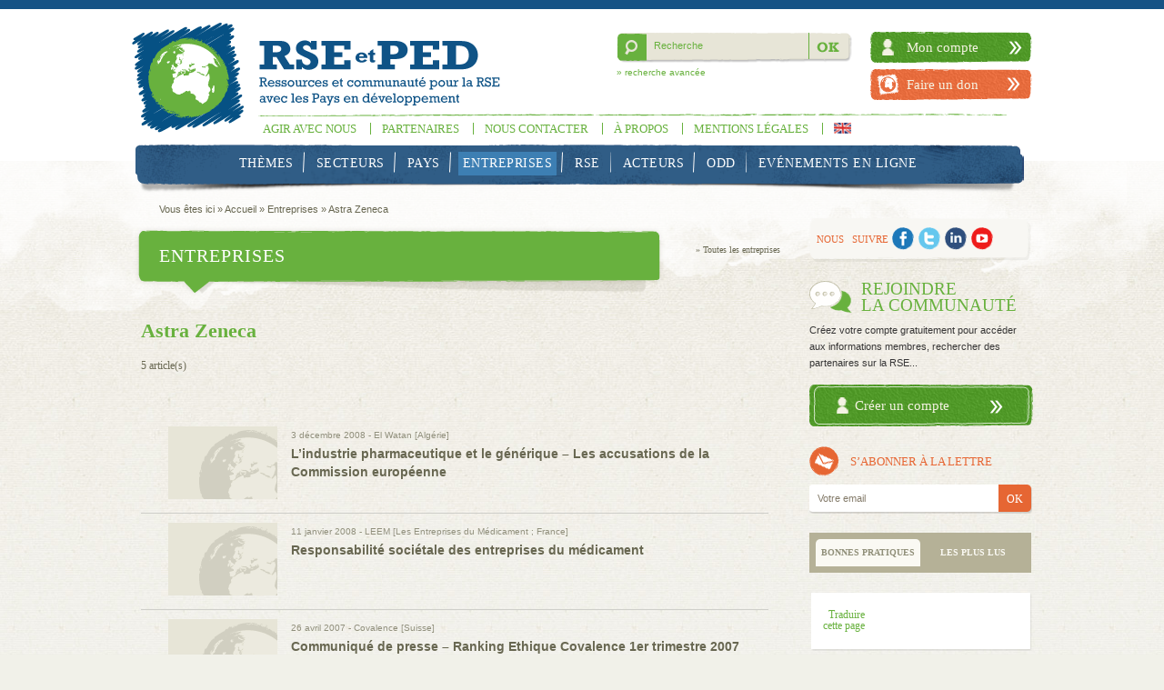

--- FILE ---
content_type: text/html; charset=UTF-8
request_url: https://test.rse-et-ped.info/entreprises/astra-zeneca/
body_size: 12927
content:
<!DOCTYPE html>
<head>
<meta charset="utf-8" />
<title>Astra Zeneca | Entreprises | RSE et PED</title> 
<link rel='dns-prefetch' href='//www.rse-et-ped.info' />
<link rel='dns-prefetch' href='//s.w.org' />
<meta name="description" content="" />
<link rel="alternate" type="application/rss+xml" title="Flux pour RSE et PED | Responsabilité Sociale des Entreprises dans les pays en développement &raquo; Astra Zeneca Entreprise" href="https://www.rse-et-ped.info/entreprises/astra-zeneca/feed/" />
		<script type="text/javascript">
			window._wpemojiSettings = {"baseUrl":"https:\/\/s.w.org\/images\/core\/emoji\/12.0.0-1\/72x72\/","ext":".png","svgUrl":"https:\/\/s.w.org\/images\/core\/emoji\/12.0.0-1\/svg\/","svgExt":".svg","source":{"concatemoji":"https:\/\/www.rse-et-ped.info\/wp-includes\/js\/wp-emoji-release.min.js?ver=5.3.2"}};
			!function(e,a,t){var r,n,o,i,p=a.createElement("canvas"),s=p.getContext&&p.getContext("2d");function c(e,t){var a=String.fromCharCode;s.clearRect(0,0,p.width,p.height),s.fillText(a.apply(this,e),0,0);var r=p.toDataURL();return s.clearRect(0,0,p.width,p.height),s.fillText(a.apply(this,t),0,0),r===p.toDataURL()}function l(e){if(!s||!s.fillText)return!1;switch(s.textBaseline="top",s.font="600 32px Arial",e){case"flag":return!c([127987,65039,8205,9895,65039],[127987,65039,8203,9895,65039])&&(!c([55356,56826,55356,56819],[55356,56826,8203,55356,56819])&&!c([55356,57332,56128,56423,56128,56418,56128,56421,56128,56430,56128,56423,56128,56447],[55356,57332,8203,56128,56423,8203,56128,56418,8203,56128,56421,8203,56128,56430,8203,56128,56423,8203,56128,56447]));case"emoji":return!c([55357,56424,55356,57342,8205,55358,56605,8205,55357,56424,55356,57340],[55357,56424,55356,57342,8203,55358,56605,8203,55357,56424,55356,57340])}return!1}function d(e){var t=a.createElement("script");t.src=e,t.defer=t.type="text/javascript",a.getElementsByTagName("head")[0].appendChild(t)}for(i=Array("flag","emoji"),t.supports={everything:!0,everythingExceptFlag:!0},o=0;o<i.length;o++)t.supports[i[o]]=l(i[o]),t.supports.everything=t.supports.everything&&t.supports[i[o]],"flag"!==i[o]&&(t.supports.everythingExceptFlag=t.supports.everythingExceptFlag&&t.supports[i[o]]);t.supports.everythingExceptFlag=t.supports.everythingExceptFlag&&!t.supports.flag,t.DOMReady=!1,t.readyCallback=function(){t.DOMReady=!0},t.supports.everything||(n=function(){t.readyCallback()},a.addEventListener?(a.addEventListener("DOMContentLoaded",n,!1),e.addEventListener("load",n,!1)):(e.attachEvent("onload",n),a.attachEvent("onreadystatechange",function(){"complete"===a.readyState&&t.readyCallback()})),(r=t.source||{}).concatemoji?d(r.concatemoji):r.wpemoji&&r.twemoji&&(d(r.twemoji),d(r.wpemoji)))}(window,document,window._wpemojiSettings);
		</script>
		<style type="text/css">
img.wp-smiley,
img.emoji {
	display: inline !important;
	border: none !important;
	box-shadow: none !important;
	height: 1em !important;
	width: 1em !important;
	margin: 0 .07em !important;
	vertical-align: -0.1em !important;
	background: none !important;
	padding: 0 !important;
}
</style>
	<link rel='stylesheet' id='validate-engine-css-css'  href='https://www.rse-et-ped.info/wp-content/plugins/wysija-newsletters/css/validationEngine.jquery.css?ver=2.13' type='text/css' media='all' />
<link rel='stylesheet' id='wp-block-library-css'  href='https://www.rse-et-ped.info/wp-includes/css/dist/block-library/style.min.css?ver=5.3.2' type='text/css' media='all' />
<link rel='stylesheet' id='bp-css'  href='https://www.rse-et-ped.info/wp-content/plugins/bp-template-pack/bp.css?ver=20110918' type='text/css' media='all' />
<script type='text/javascript' src='https://www.rse-et-ped.info/wp-includes/js/jquery/jquery.js?ver=1.12.4-wp'></script>
<script type='text/javascript' src='https://www.rse-et-ped.info/wp-includes/js/jquery/jquery-migrate.min.js?ver=1.4.1'></script>
<script type='text/javascript'>
/* <![CDATA[ */
var BP_Confirm = {"are_you_sure":"Confirmez-vous\u00a0?"};
/* ]]> */
</script>
<script type='text/javascript' src='https://www.rse-et-ped.info/wp-content/plugins/buddypress/bp-core/js/confirm.min.js?ver=5.1.2'></script>
<script type='text/javascript'>
/* <![CDATA[ */
var BP_DTheme = {"my_favs":"Mes Favoris","accepted":"Accept\u00e9","rejected":"Rejet\u00e9","show_all_comments":"Afficher tous les commentaires de cette discussion","show_all":"Tout afficher","comments":"commentaires","close":"Fermer","view":"Afficher"};
/* ]]> */
</script>
<script type='text/javascript' src='https://www.rse-et-ped.info/wp-content/plugins/buddypress//bp-themes/bp-default/_inc/global.js?ver=20110818'></script>
<link rel='https://api.w.org/' href='https://www.rse-et-ped.info/wp-json/' />

	<script type="text/javascript">var ajaxurl = 'https://www.rse-et-ped.info/wp-admin/admin-ajax.php';</script>

<meta name="viewport" content="width=device-width, initial-scale=1, maximum-scale=1.0, minimum-scale=1.0">
<!--[if lt IE 9]>
        	<script src="https://html5shiv.googlecode.com/svn/trunk/html5.js"></script>  
        <![endif]-->
        
<!-- GOOGLE TRANSLATE -->
<meta name="google-translate-customization" content="388f65c2e6dc9d3e-6084906ad9053066-ga9c3624453522271-f"></meta>
<!-- GOOGLE TRANSLATE -->
<link rel="shortcut icon" href="https://www.rse-et-ped.info/wp-content/themes/rse-et-ped/favicon.png" />
<!-- CSS -->
<link href="https://www.rse-et-ped.info/wp-content/themes/rse-et-ped/_css/reset.css" rel="stylesheet" type="text/css">
<link href="https://www.rse-et-ped.info/wp-content/themes/rse-et-ped/_css/fonts.css" rel="stylesheet" type="text/css">
<link href="https://www.rse-et-ped.info/wp-content/themes/rse-et-ped/_css/style.css?v=3" rel="stylesheet" type="text/css">

<link href="https://www.rse-et-ped.info/wp-content/themes/rse-et-ped/_css/menu.css" rel="stylesheet" type="text/css">
<link rel="stylesheet" type="text/css" href="https://www.rse-et-ped.info/wp-content/themes/rse-et-ped/_css/slick.css"/>
  <link rel="stylesheet" type="text/css" href="https://www.rse-et-ped.info/wp-content/themes/rse-et-ped/_css/slick-theme.css"/>

<!-- CSS -->
<title>Astra Zeneca | Entreprises | RSE et PED</title> 
<link rel='dns-prefetch' href='//www.rse-et-ped.info' />
<link rel='dns-prefetch' href='//s.w.org' />
<meta name="description" content="" />
<link rel="alternate" type="application/rss+xml" title="Flux pour RSE et PED | Responsabilité Sociale des Entreprises dans les pays en développement &raquo; Astra Zeneca Entreprise" href="https://www.rse-et-ped.info/entreprises/astra-zeneca/feed/" />
<script type='text/javascript' src='https://www.rse-et-ped.info/wp-includes/js/wp-embed.min.js?ver=5.3.2'></script>
<link rel='https://api.w.org/' href='https://www.rse-et-ped.info/wp-json/' />

	<script type="text/javascript">var ajaxurl = 'https://www.rse-et-ped.info/wp-admin/admin-ajax.php';</script>

<!-- JS -->
<script type="text/javascript" src="https://code.jquery.com/jquery-1.7.2.min.js" charset="utf-8"></script>
<script type="text/javascript" src="https://www.rse-et-ped.info/wp-content/themes/rse-et-ped/_js/slick.js" ></script>
<script type="text/javascript" src="https://www.rse-et-ped.info/wp-content/themes/rse-et-ped/_js/interface.js"></script>
<script type="text/javascript" src="https://www.rse-et-ped.info/wp-content/themes/rse-et-ped/_js/jquery.tabify.js"></script>
<script type="text/javascript" src="https://www.rse-et-ped.info/wp-content/themes/rse-et-ped/_js/jquery.jcarousel.min.js"></script>
<script type="text/javascript" src="https://www.rse-et-ped.info/wp-content/themes/rse-et-ped/_js/ddsmoothmenu.js"></script>
<script type="text/javascript" src="https://www.rse-et-ped.info/wp-content/themes/rse-et-ped/_js/jquery.easing.1.3.js"></script>
<script type="text/javascript" src="https://www.rse-et-ped.info/wp-content/themes/rse-et-ped/_js/international.js"></script>
<!--[if (gte IE 6)&(lte IE 8)]>
  <script type="text/javascript" src="_js/selectivizr.js"></script>
  <noscript><link rel="stylesheet" href="[fallback css]" /></noscript>
<![endif]-->
<script type="text/javascript">
ddsmoothmenu.init({
	 mainmenuid: "menu_vert",
	 orientation: 'h', 
	 classname: 'menu_vert',
	 contentsource: "markup"
})
</script>
<!-- JS -->


</head>
<body>
<div id="wrapper">
<div id="content_center" class="">
<!-- ///////////// HEADER ///////////// -->
<header id="header">
  <div id="logo_planet"><a href="https://www.rse-et-ped.info/"></a></div>
  <div id="logo_rse_ped"><a href="https://www.rse-et-ped.info/"></a></div>
  <nav id="menu_vert" class="menu_vert">
    <ul id="menu-menu-vert" class=""><li id="menu-item-8930" class="menu-item menu-item-type-post_type menu-item-object-page menu-item-has-children menu-item-8930"><a href="https://www.rse-et-ped.info/nous-soutenir/">Agir avec nous</a>
<ul class="sub-menu">
	<li id="menu-item-32123" class="menu-item menu-item-type-post_type menu-item-object-page menu-item-32123"><a href="https://www.rse-et-ped.info/la-communaute/">Rejoindre notre communauté</a></li>
	<li id="menu-item-32124" class="menu-item menu-item-type-post_type menu-item-object-page menu-item-32124"><a href="https://www.rse-et-ped.info/nous-soutenir/devenir-benevole/">Devenir bénévole</a></li>
	<li id="menu-item-8934" class="menu-item menu-item-type-post_type menu-item-object-page menu-item-8934"><a href="https://www.rse-et-ped.info/adherer/">Adhérer</a></li>
	<li id="menu-item-8932" class="menu-item menu-item-type-post_type menu-item-object-page menu-item-8932"><a href="https://www.rse-et-ped.info/nous-soutenir/faire-un-don/">Faire un don  </a></li>
</ul>
</li>
<li id="menu-item-8935" class="menu-item menu-item-type-custom menu-item-object-custom menu-item-8935"><a href="/partenaires">Partenaires</a></li>
<li id="menu-item-8927" class="menu-item menu-item-type-post_type menu-item-object-page menu-item-8927"><a href="https://www.rse-et-ped.info/contacts/">Nous contacter</a></li>
<li id="menu-item-8926" class="menu-item menu-item-type-post_type menu-item-object-page menu-item-8926"><a href="https://www.rse-et-ped.info/vision-et-objectifs-2/">À propos</a></li>
<li id="menu-item-8923" class="menu-item menu-item-type-post_type menu-item-object-page menu-item-8923"><a href="https://www.rse-et-ped.info/mentions-legales/">Mentions légales</a></li>
</ul>
    
   
      <ul class="flag">
      <li><a href="https://www.rse-et-ped.info/en/about-us"><img src="https://www.rse-et-ped.info/wp-content/themes/rse-et-ped/_img/flag_eng.gif" width="19" height="12" alt="English version"></a></li>
    </ul>
  </nav>
 
      <nav class="dcjq-mega-menu menu">
        <ul id="mega-menu-tut" class="menu">
        
			  <li id="menu-themes"><a href="/themes">Thèmes</a>
<ul class="sub-menu-0">
	<li id="menu-droits-de-lhomme"><a href="https://www.rse-et-ped.info/themes/1-droits-de-l-homme/">Droits de l&rsquo;homme</a>
	<ul class="sub-menu-1">
		<li id="menu-droits-de-lhomme-en-general"><a href="https://www.rse-et-ped.info/themes/1-droits-de-l-homme/1-droits-de-l-homme-en-general/">Droits de l&rsquo;homme en général</a></li>
		<li id="menu-9340"><a href="https://www.rse-et-ped.info/themes/1-droits-de-l-homme/2-droit-du-travail/">Droits humains au travail</a></li>
		<li id="menu-9344"><a href="https://www.rse-et-ped.info/themes/1-droits-de-l-homme/3-droits-economiques-sociaux-et-culturels/">Droits Economiques, Sociaux et Culturels</a></li>
		<li id="menu-9341"><a href="https://www.rse-et-ped.info/themes/1-droits-de-l-homme/4-droit-humanitaire-international/">Droit humanitaire international</a></li>
		<li id="menu-9342"><a href="https://www.rse-et-ped.info/themes/1-droits-de-l-homme/5-droits-civils-et-politiques/">Droits civils et politiques</a></li>
	</ul>
</li>
	<li id="menu-9345"><a href="https://www.rse-et-ped.info/themes/2-travail/">Travail</a>
	<ul class="sub-menu-1">
		<li id="menu-9346"><a href="https://www.rse-et-ped.info/themes/2-travail/1-travail-general/">Travail : général</a></li>
		<li id="menu-9348"><a href="https://www.rse-et-ped.info/themes/2-travail/2-droits-humains-au-travail/">Droits humains au travail</a></li>
		<li id="menu-9347"><a href="https://www.rse-et-ped.info/themes/2-travail/3-droits-fondamentaux-au-travail/">Droits fondamentaux au travail</a></li>
		<li id="menu-31536"><a href="https://www.rse-et-ped.info/themes/2-travail/respect-des-droits-syndicaux/">Respect des droits syndicaux</a></li>
		<li id="menu-30923"><a href="https://www.rse-et-ped.info/themes/2-travail/4-travail-des-enfants/">Travail des enfants</a></li>
		<li id="menu-30925"><a href="https://www.rse-et-ped.info/themes/2-travail/5-pires-formes-de-travail-des-enfants/">Pires formes de travail des enfants</a></li>
		<li id="menu-30924"><a href="https://www.rse-et-ped.info/themes/2-travail/6-travail-force/">Travail forcé</a></li>
	</ul>
</li>
	<li id="menu-9349"><a href="https://www.rse-et-ped.info/themes/3-groupes-discrimination-diversite/">Groupes, discrimination, diversité</a>
	<ul class="sub-menu-1">
		<li id="menu-9353"><a href="https://www.rse-et-ped.info/themes/3-groupes-discrimination-diversite/1-groupes-discrimination-diversite-general/">Groupes, discrimination, diversité : général</a></li>
		<li id="menu-9350"><a href="https://www.rse-et-ped.info/themes/3-groupes-discrimination-diversite/2-discrimination-diversite/">Discrimination, diversité</a></li>
		<li id="menu-9355"><a href="https://www.rse-et-ped.info/themes/3-groupes-discrimination-diversite/3-minorites-ethniques-religieuses-culturelles/">Minorités ethniques, religieuses, culturelles</a></li>
		<li id="menu-9354"><a href="https://www.rse-et-ped.info/themes/3-groupes-discrimination-diversite/4-migrants/">Migrants</a></li>
		<li id="menu-9356"><a href="https://www.rse-et-ped.info/themes/3-groupes-discrimination-diversite/5-personnes-avec-handicap/">Personnes avec handicap</a></li>
		<li id="menu-9352"><a href="https://www.rse-et-ped.info/themes/3-groupes-discrimination-diversite/6-genre/">Genre</a></li>
		<li id="menu-9351"><a href="https://www.rse-et-ped.info/themes/3-groupes-discrimination-diversite/7-enfants-jeunes/">Enfants, jeunes</a></li>
		<li id="menu-9357"><a href="https://www.rse-et-ped.info/themes/3-groupes-discrimination-diversite/8-peuples-autochtones/">Peuples autochtones</a></li>
	</ul>
</li>
	<li id="menu-9358"><a href="https://www.rse-et-ped.info/themes/4-sante-et-securite/">Santé et sécurité</a>
	<ul class="sub-menu-1">
		<li id="menu-9359"><a href="https://www.rse-et-ped.info/themes/4-sante-et-securite/1-sante-et-securite-general/">Santé et sécurité : général</a></li>
		<li id="menu-9360"><a href="https://www.rse-et-ped.info/themes/4-sante-et-securite/2-vih-et-sida/">VIH et SIDA</a></li>
	</ul>
</li>
	<li id="menu-9361"><a href="https://www.rse-et-ped.info/themes/5-education/">Education</a></li>
	<li id="menu-9364"><a href="https://www.rse-et-ped.info/themes/6-nourriture-eau-potable/">Nourriture, eau potable</a></li>
	<li id="menu-9366"><a href="https://www.rse-et-ped.info/themes/7-logement-electricite/">Logement, électricité</a></li>
	<li id="menu-9369"><a href="https://www.rse-et-ped.info/themes/8-consommation/">Consommation</a></li>
	<li id="menu-9368"><a href="https://www.rse-et-ped.info/themes/9-acces-aux-services-bancaires/">Accès aux services bancaires</a></li>
	<li id="menu-9372"><a href="https://www.rse-et-ped.info/themes/10-fracture-numerique/">Fracture numérique</a></li>
	<li id="menu-9370"><a href="https://www.rse-et-ped.info/themes/11-conflits-securite/">Conflits, sécurité</a></li>
	<li id="menu-9371"><a href="https://www.rse-et-ped.info/themes/12-droits-fonciers/">Droits fonciers</a></li>
	<li id="menu-9373"><a href="https://www.rse-et-ped.info/themes/13-aspects-sociaux-et-culturels/">Aspects sociaux et culturels</a></li>
	<li id="menu-9374"><a href="https://www.rse-et-ped.info/themes/14-environnement/">Environnement</a></li>
	<li id="menu-32155"><a href="https://www.rse-et-ped.info/themes/changement-climatique/">Changement climatique</a></li>
	<li id="menu-9377"><a href="https://www.rse-et-ped.info/themes/15-eau/">Eau</a></li>
	<li id="menu-10075"><a href="https://www.rse-et-ped.info/themes/2-genetique-biodiversite/">Génétique, biodiversité</a></li>
	<li id="menu-9378"><a href="https://www.rse-et-ped.info/themes/16-developpement-local/">Développement local</a></li>
	<li id="menu-9379"><a href="https://www.rse-et-ped.info/themes/17-recherche-et-developpement/">Recherche et développement</a></li>
	<li id="menu-9382"><a href="https://www.rse-et-ped.info/themes/18-brevets-propriete-intellectuelle/">Brevets, propriété intellectuelle</a></li>
	<li id="menu-9386"><a href="https://www.rse-et-ped.info/themes/19-fiscalite-depenses-publiques/">Fiscalité, dépenses publiques</a></li>
	<li id="menu-9384"><a href="https://www.rse-et-ped.info/themes/20-corruption/">Corruption</a></li>
	<li id="menu-chaine-dapprovisionnement"><a href="https://www.rse-et-ped.info/themes/21-chaine-d-approvisionnement/">Chaîne d&rsquo;approvisionnement</a></li>
	<li id="menu-9387"><a href="https://www.rse-et-ped.info/themes/22-investissements/">Investissements</a></li>
	<li id="menu-9385"><a href="https://www.rse-et-ped.info/themes/23-developpement-general/">Développement (général)</a></li>
	<li id="menu-9389"><a href="https://www.rse-et-ped.info/themes/24-mondialisation/">Mondialisation</a></li>
	<li id="menu-9388"><a href="https://www.rse-et-ped.info/themes/25-commerce-international/">Commerce international</a></li>
</ul>
</li>
<li id="menu-secteurs"><a href="/secteurs">Secteurs</a>
<ul class="sub-menu-0">
	<li id="menu-16666"><a href="https://www.rse-et-ped.info/secteurs/aerospatial/">Aérospatial</a></li>
	<li id="menu-16667"><a href="https://www.rse-et-ped.info/secteurs/automobile/">Automobile</a></li>
	<li id="menu-9390"><a href="https://www.rse-et-ped.info/secteurs/1-agro-alimentaire/">Agro-alimentaire</a></li>
	<li id="menu-9391"><a href="https://www.rse-et-ped.info/secteurs/2-banques-assurances/">Banques, assurances</a></li>
	<li id="menu-9392"><a href="https://www.rse-et-ped.info/secteurs/3-btp/">BTP</a></li>
	<li id="menu-16668"><a href="https://www.rse-et-ped.info/secteurs/defense/">Défense</a></li>
	<li id="menu-9393"><a href="https://www.rse-et-ped.info/secteurs/4-distribution-commerce-de-detail/">Distribution, commerce</a></li>
	<li id="menu-9394"><a href="https://www.rse-et-ped.info/secteurs/5-eau-energie-dechets/">Eau, énergie, déchets</a></li>
	<li id="menu-9395"><a href="https://www.rse-et-ped.info/secteurs/6-exploitation-forestiere/">Exploitation forestière</a></li>
	<li id="menu-9396"><a href="https://www.rse-et-ped.info/secteurs/7-industrie-chimique/">Industrie chimique</a></li>
	<li id="menu-16669"><a href="https://www.rse-et-ped.info/secteurs/jouet/">Jouet</a></li>
	<li id="menu-9397"><a href="https://www.rse-et-ped.info/secteurs/8-sante-medicaments/">Santé, médicaments</a></li>
	<li id="menu-9399"><a href="https://www.rse-et-ped.info/secteurs/9-industries-extractives/">Industries extractives</a>
	<ul class="sub-menu-1">
		<li id="menu-9400"><a href="https://www.rse-et-ped.info/secteurs/1-industries-extractives-general/">Industries extractives : général</a></li>
		<li id="menu-9401"><a href="https://www.rse-et-ped.info/secteurs/2-minerais/">Minerais</a></li>
		<li id="menu-9402"><a href="https://www.rse-et-ped.info/secteurs/3-petrole-gaz/">Pétrole, gaz</a></li>
		<li id="menu-9403"><a href="https://www.rse-et-ped.info/secteurs/4-pierres-precieuses/">Pierres précieuses</a></li>
	</ul>
</li>
	<li id="menu-16670"><a href="https://www.rse-et-ped.info/secteurs/immobilier/">Promoteurs immobiliers</a></li>
	<li id="menu-9404"><a href="https://www.rse-et-ped.info/secteurs/10-secteur-manufacturier/">Secteur manufacturier</a></li>
	<li id="menu-16671"><a href="https://www.rse-et-ped.info/secteurs/securite-privee/">Sécurité privée</a></li>
	<li id="menu-9405"><a href="https://www.rse-et-ped.info/secteurs/11-tabac/">Tabac</a></li>
	<li id="menu-9407"><a href="https://www.rse-et-ped.info/secteurs/12-tic/">TIC</a></li>
	<li id="menu-9406"><a href="https://www.rse-et-ped.info/secteurs/13-textile-coton/">Textile, coton</a></li>
	<li id="menu-9408"><a href="https://www.rse-et-ped.info/secteurs/14-tourisme/">Tourisme</a></li>
</ul>
</li>
<li id="menu-pays"><a href="/pays">Pays</a></li>
<li id="menu-entreprises"><a href="/entreprises">Entreprises</a></li>
<li id="menu-rse"><a href="/rse">RSE</a>
<ul class="sub-menu-0">
	<li id="menu-9515"><a href="https://www.rse-et-ped.info/rse/12-aspects-generaux-de-la-rse/">Aspects généraux de la RSE</a>
	<ul class="sub-menu-1">
		<li id="menu-9517"><a href="https://www.rse-et-ped.info/rse/1-rse-general/">RSE : général</a></li>
		<li id="menu-9518"><a href="https://www.rse-et-ped.info/rse/2-rse-et-francophonie/">RSE et FRANCOPHONIE</a></li>
		<li id="menu-9516"><a href="https://www.rse-et-ped.info/rse/3-opinions-livres-articles/">Opinions, livres, articles</a></li>
	</ul>
</li>
	<li id="menu-9544"><a href="https://www.rse-et-ped.info/rse/02-referentiels-rse/">Référentiels RSE</a>
	<ul class="sub-menu-1">
		<li id="menu-9548"><a href="https://www.rse-et-ped.info/rse/01-instruments-de-reference-textes/">Instruments de référence : textes</a></li>
		<li id="menu-9925"><a href="https://www.rse-et-ped.info/rse/02-textes-des-institutions-internationales-textes/">Textes des institutions internationales : textes</a></li>
		<li id="menu-9546"><a href="https://www.rse-et-ped.info/rse/3-initiatives-volontaires-collectives-textes/">Initiatives volontaires collectives : textes</a></li>
		<li id="menu-9549"><a href="https://www.rse-et-ped.info/rse/4-labels-certifications-textes/">Labels, certifications : textes</a></li>
		<li id="menu-9547"><a href="https://www.rse-et-ped.info/rse/5-instruments-de-reference-actualites/">Instruments de référence : actualités</a></li>
		<li id="menu-9924"><a href="https://www.rse-et-ped.info/rse/6-textes-des-institutions-internationales-actualites/">Textes des institutions internationales : actualités</a></li>
		<li id="menu-9545"><a href="https://www.rse-et-ped.info/rse/7-initiatives-volontaires-collectives-actualites/">Initiatives volontaires collectives : actualités</a></li>
		<li id="menu-9536"><a href="https://www.rse-et-ped.info/rse/8-labels-certifications-actualites/">Labels, certifications : actualités</a></li>
	</ul>
</li>
	<li id="menu-9525"><a href="https://www.rse-et-ped.info/rse/03-cadres-publics-nationaux/">Cadres publics nationaux</a>
	<ul class="sub-menu-1">
		<li id="menu-9526"><a href="https://www.rse-et-ped.info/rse/01-action-publique/">Action publique</a></li>
		<li id="menu-9527"><a href="https://www.rse-et-ped.info/rse/02-cadre-public-et-politique-des-pays-en-developpement/">Cadre public et politique des pays en développement</a></li>
		<li id="menu-9529"><a href="https://www.rse-et-ped.info/rse/2-legislations-nationales-textes/">Législations nationales : textes</a></li>
		<li id="menu-9528"><a href="https://www.rse-et-ped.info/rse/3-legislations-nationales-actualites/">Législations nationales : actualités</a></li>
	</ul>
</li>
	<li id="menu-9519"><a href="https://www.rse-et-ped.info/rse/07-bonnes-pratiques/">Bonnes pratiques</a>
	<ul class="sub-menu-1">
		<li id="menu-9521"><a href="https://www.rse-et-ped.info/rse/1-bonnes-pratiques-general/">Bonnes pratiques : général</a></li>
		<li id="menu-9523"><a href="https://www.rse-et-ped.info/rse/2-nouveaux-modeles-dentreprise/">Nouveaux modèles d’entreprise</a></li>
		<li id="menu-9524"><a href="https://www.rse-et-ped.info/rse/3-bonnes-pratiques-avec-business-wire/">Bonnes pratiques avec Business Wire</a></li>
		<li id="menu-9522"><a href="https://www.rse-et-ped.info/rse/4-engagements-des-entreprises/">Engagements des entreprises</a></li>
		<li id="menu-aide-durgence-2"><a href="https://www.rse-et-ped.info/rse/5-aide-d-urgence/">Aide d&rsquo;urgence</a></li>
	</ul>
</li>
	<li id="menu-9514"><a href="https://www.rse-et-ped.info/rse/11-acces-a-la-justice/">Accès à la justice</a></li>
	<li id="menu-9534"><a href="https://www.rse-et-ped.info/rse/10-finance-responsable/">Finance responsable</a></li>
	<li id="menu-9540"><a href="https://www.rse-et-ped.info/rse/06-parties-prenantes/">Parties prenantes</a>
	<ul class="sub-menu-1">
		<li id="menu-9543"><a href="https://www.rse-et-ped.info/rse/01-parties-prenantes-general/">Parties prenantes : général</a></li>
		<li id="menu-9541"><a href="https://www.rse-et-ped.info/rse/2-attentes-des-parties-prenantes/">Attentes des parties prenantes</a></li>
		<li id="menu-9542"><a href="https://www.rse-et-ped.info/rse/3-dialogue-social/">Dialogue social</a></li>
	</ul>
</li>
	<li id="menu-32197"><a href="https://www.rse-et-ped.info/rse/071-entrepreneuriat-et-rse/">Entrepreneuriat, PME et RSE</a></li>
	<li id="menu-9553"><a href="https://www.rse-et-ped.info/rse/09-transparence-reporting/">Transparence, reporting</a>
	<ul class="sub-menu-1">
		<li id="menu-9556"><a href="https://www.rse-et-ped.info/rse/1-transparence-reporting-general/">Transparence, reporting : général</a></li>
		<li id="menu-9555"><a href="https://www.rse-et-ped.info/rse/3-sites-rse-des-entreprises/">Sites RSE des entreprises</a></li>
		<li id="menu-9554"><a href="https://www.rse-et-ped.info/rse/4-rapports-annuels-rse/">Rapports annuels RSE</a></li>
	</ul>
</li>
	<li id="menu-9531"><a href="https://www.rse-et-ped.info/rse/08-credibilisation-de-la-rse/">Crédibilisation de la RSE</a></li>
	<li id="menu-9535"><a href="https://www.rse-et-ped.info/rse/04-guides-et-outils/">Guides et outils</a></li>
</ul>
</li>
<li id="menu-acteurs"><a href="/acteurs">Acteurs</a>
<ul class="sub-menu-0">
	<li id="menu-9485"><a href="https://www.rse-et-ped.info/acteurs/03-communautes/">Communautés</a></li>
	<li id="menu-9486"><a href="https://www.rse-et-ped.info/acteurs/02-institutions-internationales/">Institutions internationales</a>
	<ul class="sub-menu-1">
		<li id="menu-9488"><a href="https://www.rse-et-ped.info/acteurs/99-institutions-internationales-divers/">Institutions internationales : divers</a></li>
		<li id="menu-anase-association-des-nations-dasie-du-sud-est"><a href="https://www.rse-et-ped.info/acteurs/06-anase-association-des-nations-dasie-du-sud-est/">ANASE (Association des Nations d&rsquo;Asie du Sud-Est)</a></li>
		<li id="menu-22531"><a href="https://www.rse-et-ped.info/acteurs/banque-africaine-de-developpement-02-institutions-internationales/">Banque africaine de développement</a></li>
		<li id="menu-22532"><a href="https://www.rse-et-ped.info/acteurs/banque-asiatique-de-developpement/">Banque asiatique de développement</a></li>
		<li id="menu-banque-europeenne-dinvestissement-bei"><a href="https://www.rse-et-ped.info/acteurs/banque-europeenne-dinvestissement-bei/">Banque européenne d&rsquo;investissement [BEI]</a></li>
		<li id="menu-22534"><a href="https://www.rse-et-ped.info/acteurs/banque-islamique-de-developpement/">Banque Islamique de Développement</a></li>
		<li id="menu-9487"><a href="https://www.rse-et-ped.info/acteurs/02-banque-mondiale-sfi/">Banque mondiale et SFI</a></li>
		<li id="menu-12736"><a href="https://www.rse-et-ped.info/acteurs/07-cedeao/">CEDEAO</a></li>
		<li id="menu-12737"><a href="https://www.rse-et-ped.info/acteurs/08-cemac/">CEMAC</a></li>
		<li id="menu-commission-inter-americaine-des-droits-de-lhomme"><a href="https://www.rse-et-ped.info/acteurs/commission-inter-americaine-des-droits-de-lhomme/">Commission inter-américaine des droits de l&rsquo;homme</a></li>
		<li id="menu-12738"><a href="https://www.rse-et-ped.info/acteurs/03-fmi/">FMI</a></li>
		<li id="menu-22536"><a href="https://www.rse-et-ped.info/acteurs/francophonie/">Francophonie</a></li>
		<li id="menu-22537"><a href="https://www.rse-et-ped.info/acteurs/05-institutions-europeennes/">Institutions européennes</a></li>
		<li id="menu-12740"><a href="https://www.rse-et-ped.info/acteurs/04-ocde/">OCDE</a></li>
		<li id="menu-22547"><a href="https://www.rse-et-ped.info/acteurs/uemoa/">UEMOA</a></li>
		<li id="menu-22548"><a href="https://www.rse-et-ped.info/acteurs/union-africaine-02-institutions-internationales/">Union africaine</a></li>
		<li id="menu-9489"><a href="https://www.rse-et-ped.info/acteurs/01-onu/">ONU</a>
		<ul class="sub-menu-2">
			<li id="menu-22539"><a href="https://www.rse-et-ped.info/acteurs/fao-onu/">FAO</a></li>
			<li id="menu-22540"><a href="https://www.rse-et-ped.info/acteurs/oit/">OIT</a></li>
			<li id="menu-22541"><a href="https://www.rse-et-ped.info/acteurs/oms/">OMS</a></li>
			<li id="menu-22542"><a href="https://www.rse-et-ped.info/acteurs/pnud/">PNUD</a></li>
			<li id="menu-22543"><a href="https://www.rse-et-ped.info/acteurs/pnue/">PNUE</a></li>
			<li id="menu-22544"><a href="https://www.rse-et-ped.info/acteurs/uneca/">UNECA</a></li>
			<li id="menu-22545"><a href="https://www.rse-et-ped.info/acteurs/unesco/">UNESCO</a></li>
			<li id="menu-22546"><a href="https://www.rse-et-ped.info/acteurs/unicef/">UNICEF</a></li>
		</ul>
</li>
	</ul>
</li>
	<li id="menu-22554"><a href="https://www.rse-et-ped.info/acteurs/omc/">OMC</a></li>
	<li id="menu-9490"><a href="https://www.rse-et-ped.info/acteurs/5-opinions-publiques/">Opinions publiques</a></li>
	<li id="menu-reseaux-dentreprises"><a href="https://www.rse-et-ped.info/acteurs/06-reseau-dentreprises/">Réseaux d&rsquo;entreprises</a></li>
	<li id="menu-22549"><a href="https://www.rse-et-ped.info/acteurs/sadc/">SADC</a></li>
	<li id="menu-9491"><a href="https://www.rse-et-ped.info/acteurs/4-societe-civile/">Société civile</a></li>
</ul>
</li>
<li id="menu-omd"><a href="/themes/0-les-8-omd/">ODD</a>
<ul class="sub-menu-0">
	<li id="menu-10074"><a href="https://www.rse-et-ped.info/themes/0-les-8-omd/01-les-8-omd/">Les 8 OMD</a></li>
	<li id="menu-9634"><a href="https://www.rse-et-ped.info/themes/0-les-8-omd/02-omd-general/">OMD : général</a></li>
	<li id="menu-10073"><a href="https://www.rse-et-ped.info/themes/0-les-8-omd/03-omd-et-entreprises-general/">OMD et entreprises : général</a></li>
	<li id="menu-9638"><a href="https://www.rse-et-ped.info/themes/0-les-8-omd/04-reduction-de-la-pauvrete-omd-1/">Réduction de la pauvreté [OMD 1]</a></li>
	<li id="menu-9633"><a href="https://www.rse-et-ped.info/themes/0-les-8-omd/05-nourriture-eau-potable-omd-1-7/">Nourriture, eau potable [OMD 1, 7]</a></li>
	<li id="menu-9628"><a href="https://www.rse-et-ped.info/themes/0-les-8-omd/06-education-omd-2/">Education [OMD 2]</a></li>
	<li id="menu-9631"><a href="https://www.rse-et-ped.info/themes/0-les-8-omd/07-genre-omd-3-5/">Genre [OMD 3, 5]</a></li>
	<li id="menu-9639"><a href="https://www.rse-et-ped.info/themes/0-les-8-omd/08-sante-hygiene-omd-4-5-6-8/">Santé, hygiène [OMD 4, 5, 6, 8]</a></li>
	<li id="menu-9640"><a href="https://www.rse-et-ped.info/themes/0-les-8-omd/09-vih-et-sida-omd-6/">VIH et SIDA [OMD 6]</a></li>
	<li id="menu-10186"><a href="https://www.rse-et-ped.info/themes/0-les-8-omd/10-environnement-general/">Environnement [OMD 7]</a></li>
	<li id="menu-10182"><a href="https://www.rse-et-ped.info/themes/0-les-8-omd/11-logement-electricite-omd-7/">Logement, électricité [OMD 7]</a></li>
	<li id="menu-9629"><a href="https://www.rse-et-ped.info/themes/0-les-8-omd/12-enfants-jeunes-omd-8/">Enfants, jeunes [OMD 8]</a></li>
	<li id="menu-10072"><a href="https://www.rse-et-ped.info/themes/0-les-8-omd/13-rd-general/">Recherche et développement [OMD 8]</a></li>
	<li id="menu-14366"><a href="https://www.rse-et-ped.info/themes/0-les-8-omd/14-apres-2015-des-omd-aux-odd/">ODD : général</a></li>
</ul>
</li>
<li id="menu-liens"><a href="/evenements">Evénements en ligne</a></li>


  		</ul>
   	</nav>

     <div class="bloc_droit">
      
     <div class="connect"><a href="https://www.rse-et-ped.info//identification">Mon compte</a></div>
   <div class="fairedon"><a href="/faire-un-don">Faire un don</a></div>
    
        <div class="clear"></div>
    
  </div>
  <div class="bloc_droit">
    <form role="search" method="get" id="searchform" action="https://www.rse-et-ped.info/">
      <div class="search">
        <input name="s" id="s" type="text" value="Recherche" onFocus="javascript:this.value=''">
      </div>
      <div class="search_validate">
        <input name="submit" type="submit"  value=" ">
      </div>
      <div class="clear"></div>
      <div class="ad_search"><a href="https://www.rse-et-ped.info/recherche-avancee/">» recherche avancée</a></div>
    </form>



  </div>
 
</header>
<!-- ///////////// HEADER ///////////// -->
<section id="centre">

<section id="left_zone">
<!-- CONTENU -->

<div id="contenu">

	<div class="breadcrumb">
    	Vous êtes ici » <a href="/">Accueil</a> » <a href="../">Entreprises</a> » <a href="#">Astra Zeneca</a>
    </div>
    
    <div class="link_top_right"><a href="../">» Toutes les entreprises</a></div>
    
	<div id="title_page">
    	<div class="top"></div>
        <div class="center">
        	<h1>ENTREPRISES</h1>
        </div>
        <div class="bottom"></div>
    </div>
    
    <div class="entete_contenu">
        <div class="presentation">
        <h2>Astra Zeneca</h2>
                <div class="articles">5 article(s)</div>
</div>
        <div class="clear"></div>
    </div>
    
    <ul class="list_contenu">
    	
        <li class="active focus">
        
        
                        
     
                 <div class="clear"></div>
            </li>
   </ul>
   
    <style>ul.list_contenu li.active{display:none} </style>       <p></p>
         

<ul class="list_contenu">
    <li > 
    <div class="thumb">
      <a href="https://www.rse-et-ped.info/lindustrie-pharmaceutique-et-le-generique-les-accusations-de-la-commission-europeenne/"></a> 
    </div>
    <div class="date_small">
      3 décembre 2008 -  <a href="https://www.rse-et-ped.info/organisation/el-watan-algerie/">El Watan [Algérie]</a></div>
    <div class="titre_theme">
     <a href="https://www.rse-et-ped.info/lindustrie-pharmaceutique-et-le-generique-les-accusations-de-la-commission-europeenne/">L&#8217;industrie pharmaceutique et le générique &#8211; Les accusations de la Commission européenne</a> 
    </div>
    <p>
         </p>
    
    
    <div class="clear"></div>
    </li>
        <li > 
    <div class="thumb">
      <a href="https://www.rse-et-ped.info/responsabilite-societale-des-entreprises-du-medicament/"></a> 
    </div>
    <div class="date_small">
      11 janvier 2008 -  <a href="https://www.rse-et-ped.info/organisation/leem-les-entreprises-du-medicament-france/">LEEM [Les Entreprises du Médicament ; France]</a></div>
    <div class="titre_theme">
     <a href="https://www.rse-et-ped.info/responsabilite-societale-des-entreprises-du-medicament/">Responsabilité sociétale des entreprises du médicament</a> 
    </div>
    <p>
         </p>
    
    
    <div class="clear"></div>
    </li>
        <li > 
    <div class="thumb">
      <a href="https://www.rse-et-ped.info/communique-de-presse-ranking-ethique-covalence-1er-trimestre-2007/"></a> 
    </div>
    <div class="date_small">
      26 avril 2007 -  <a href="https://www.rse-et-ped.info/organisation/covalence-suisse/">Covalence [Suisse]</a></div>
    <div class="titre_theme">
     <a href="https://www.rse-et-ped.info/communique-de-presse-ranking-ethique-covalence-1er-trimestre-2007/">Communiqué de presse &#8211; Ranking Ethique Covalence 1er trimestre 2007</a> 
    </div>
    <p>
         </p>
    
    
    <div class="clear"></div>
    </li>
        <li > 
    <div class="thumb">
      <a href="https://www.rse-et-ped.info/les-entreprises-du-medicament-publient-leur-2eme-rapport-de-responsabilite-sociale-dans-lequel-elles-rendent-public-lavis-de-vigeo-et-leurs-engagements-pour-2007/"></a> 
    </div>
    <div class="date_small">
      16 janvier 2007 -  <a href="https://www.rse-et-ped.info/organisation/leem-les-entreprises-du-medicament-france/">LEEM [Les Entreprises du Médicament ; France]</a></div>
    <div class="titre_theme">
     <a href="https://www.rse-et-ped.info/les-entreprises-du-medicament-publient-leur-2eme-rapport-de-responsabilite-sociale-dans-lequel-elles-rendent-public-lavis-de-vigeo-et-leurs-engagements-pour-2007/">Les Entreprises du Médicament publient leur 2ème rapport de responsabilité sociale&#8230;dans lequel elles rendent public l’avis de Vigeo et leurs engagements pour 2007</a> 
    </div>
    <p>
         </p>
    
    
    <div class="clear"></div>
    </li>
        <li > 
    <div class="thumb">
      <a href="https://www.rse-et-ped.info/communique-de-presse-geneve-2-janvier-2007-ranking-ethique-covalence-2006-la-societe-genevoise-covalence-publie-aujourdhui-son-second-ranking-annuel-de-reputation-ethique-qui-classe-les-entre/"></a> 
    </div>
    <div class="date_small">
      2 janvier 2007 -  <a href="https://www.rse-et-ped.info/organisation/covalence-suisse/">Covalence [Suisse]</a></div>
    <div class="titre_theme">
     <a href="https://www.rse-et-ped.info/communique-de-presse-geneve-2-janvier-2007-ranking-ethique-covalence-2006-la-societe-genevoise-covalence-publie-aujourdhui-son-second-ranking-annuel-de-reputation-ethique-qui-classe-les-entre/">Ranking Ethique Covalence 2006 &#8211; La société genevoise Covalence publie aujourd&rsquo;hui son second ranking annuel de réputation éthique, qui classe les entreprises [...]</a> 
    </div>
    <p>
         </p>
    
    
    <div class="clear"></div>
    </li>
        
</ul>

    
     
</div>

<script type="text/javascript">
	jQuery(document).ready(function() {
		jQuery('#menu-entreprises').addClass("current-menu-item");
	})
</script>


<!-- CONTENU -->
</section>

 <!-- ///////////// SIDEBAR GENERAL ///////////// -->
<aside id="sidebar">
     <div class="social">
      		 	 <span class="follow">NOUS&nbsp;&nbsp;&nbsp;SUIVRE </span>
       			   <div class="facebook"><a href="http://www.facebook.com/pages/RSE-et-PEDinfo/171525562905399" target="_blank"></a></div>
                    <div class="twitter"><a href="https://twitter.com/RSEetPED" target="_blank"></a></div>
                    <div class="linkedin"><a href="http://www.linkedin.com/groups?home=&gid=4578257&trk=anet_ug_hm" target="_blank"></a></div>
                     <div class="youtube"><a href="https://www.youtube.com/channel/UCiY3TtL_370UnnwUrKOn8OQ/videos?sort=dd" target="_blank"></a></div>
                  
				</div>							
			<div class="join">
				<div class="bubbles"></div>
				<div class="title">
					REJOINDRE<br>LA COMMUNAUTÉ
				</div>
					<div class="clear"></div>
			Créez votre compte gratuitement pour accéder aux informations membres,  <!--échanger,--> rechercher des partenaires sur la RSE...
			<a href="/inscription">Créer un compte</a>
			</div>
			
			            
            			<div class="newsletter">
            S’abonner à la lettre
  
            
           <form id="form-wysija-3" method="post" action="/lettre-dinformation-confirmation/" class="widget_wysija form-valid-sub">
            <div class="abonnement"><input name="wysija[user][email]" type="text" class="defaultlabels wysija-email validate[required,custom[email]]" id="form-wysija-3-wysija-to" title="Email" value="Votre email" onFocus="javascript:this.value=''"></div><span class="wysija-p-firstname abs-req"><input type="hidden" id="form-wysija-3-abs-firstname" value="" class="defaultlabels validated[abs][req]" name="wysija[user][abs][firstname]"></span><span class="wysija-p-lastname abs-req"><input type="hidden" id="form-wysija-3-abs-lastname" value="" class="defaultlabels validated[abs][req]" name="wysija[user][abs][lastname]"></span><span class="wysija-p-email abs-req"><input type="hidden" id="form-wysija-3-abs-email" value="" class="defaultlabels validated[abs][email]" name="wysija[user][abs][email]"></span>
            
            <div class="abonnement_validate">
            <input type="submit" class="wysija-submit wysija-submit-field" name="submit" value="OK"><input type="hidden" name="formid" value="form-wysija-3"></div>  
                    <input type="hidden" name="action" value="save">
                <input type="hidden" name="wysija[user_list][list_ids]" value="3">
                <input type="hidden" name="message_success" value="Vérifiez votre boîte de réception afin de confirmer votre abonnement.">
                <input type="hidden" name="controller" value="subscribers"><input type="hidden" value="1" name="wysija-page"></form>
            
  
    </div>
    <div class="clear"></div>
            
            			<div id="moving_tab">
    <ul id="tabs" class="tabs">
        <li class="active"><a href="#pratiques">BONNES PRATIQUES</a></li>
        <li><a href="#lus">LES PLUS LUS</a></li>
    </ul>
    
    <div id="pratiques" class="content">
        <ul>
                     </ul>
    </div>
    <div id="lus" class="content">
        <ul>
        
                         <li > <a href="https://www.rse-et-ped.info/etude-les-entreprises-ne-prennent-pas-les-droits-humains-au-serieux/">
              <div class="thumb">
                <img width="120" height="80" src="https://www.rse-et-ped.info/wp-content/uploads/2013/03/Logos-pain-prochain-action-careme-120x80.jpg" class="attachment-thumbnail size-thumbnail wp-post-image" alt="" srcset="https://www.rse-et-ped.info/wp-content/uploads/2013/03/Logos-pain-prochain-action-careme-120x80.jpg 120w, https://www.rse-et-ped.info/wp-content/uploads/2013/03/Logos-pain-prochain-action-careme-e1363050334189.jpg 180w" sizes="(max-width: 120px) 100vw, 120px" />              </div>
              <div class="text">
                Etude : les entreprises ne prennent pas les droits humains au sérieux              </div>
              
              </a> </li>
                        <li > <a href="https://www.rse-et-ped.info/olam-et-mighty-earth-se-mettent-daccord-pour-collaborer-dans-le-domaine-de-la-protection-forestiere/">
              <div class="thumb">
                <img width="120" height="80" src="https://www.rse-et-ped.info/wp-content/uploads/2012/11/Foret-Asie-120x80.jpg" class="attachment-thumbnail size-thumbnail wp-post-image" alt="" />              </div>
              <div class="text">
                Olam et Mighty Earth se mettent d’accord pour collaborer dans le domaine de la [...]              </div>
              
              </a> </li>
                        <li > <a href="https://www.rse-et-ped.info/burkina-faso-explosions-a-la-carriere-de-globex-a-gonse-impacts-du-dynamitage-sur-la-population/">
              <div class="thumb">
                <img width="120" height="80" src="https://www.rse-et-ped.info/wp-content/uploads/2013/01/Carriere-extraction-Nepal-120x80.jpg" class="attachment-thumbnail size-thumbnail wp-post-image" alt="" srcset="https://www.rse-et-ped.info/wp-content/uploads/2013/01/Carriere-extraction-Nepal-120x80.jpg 120w, https://www.rse-et-ped.info/wp-content/uploads/2013/01/Carriere-extraction-Nepal.jpg 180w" sizes="(max-width: 120px) 100vw, 120px" />              </div>
              <div class="text">
                Burkina Faso : explosions à la carrière de Globex à Gonsé &#8211; Impacts du [...]              </div>
              
              </a> </li>
                        <li > <a href="https://www.rse-et-ped.info/avec-pres-de-80-millions-deuros-dautorisations-societe-generale-est-un-des-groupes-francais-les-plus-engages-dans-la-microfinance-a-linternational/">
              <div class="thumb">
                <img width="120" height="80" src="https://www.rse-et-ped.info/wp-content/uploads/2012/11/Europe-non-UE-120x80.jpg" class="attachment-thumbnail size-thumbnail wp-post-image" alt="" srcset="https://www.rse-et-ped.info/wp-content/uploads/2012/11/Europe-non-UE-120x80.jpg 120w, https://www.rse-et-ped.info/wp-content/uploads/2012/11/Europe-non-UE.jpg 180w" sizes="(max-width: 120px) 100vw, 120px" />              </div>
              <div class="text">
                Avec près de 80 millions d’euros d’autorisations, Société générale est un des groupes [...]              </div>
              
              </a> </li>
                        <li > <a href="https://www.rse-et-ped.info/hongrie-loms-conclut-une-mission-sur-limpact-de-boues-toxiques/">
              <div class="thumb">
                              </div>
              <div class="text">
                Hongrie : l&rsquo;OMS conclut une mission sur l&rsquo;impact de boues toxiques              </div>
              
              </a> </li>
                    
        
        </ul>
    </div>
    <div class="clear"></div>
    </div>
            
            		  
		   <div id="google_translate_element">
    <div class="google_text">Traduire<br>cette page</div>
    
    </div>
     <script type="text/javascript">function googleTranslateElementInit() { new google.translate.TranslateElement({pageLanguage: 'fr', autoDisplay: false}, 'google_translate_element');}</script>
    <script type="text/javascript" src="//translate.google.com/translate_a/element.js?cb=googleTranslateElementInit"></script>
		  	  <div class="objectifs"><a href="/themes/01-les-8-omd/"></a></div>
	
		  		   <div class="add">
           
           
           
                      
           
           
           
           
           
           
           
           </div>
	
		  		   <div class="contenu"><a href="/proposer-du-contenu-sur-le-site"></a></div>
	
		          
        <div id="carousel_partenaires">
        <div class="titre">NOS PARTENAIRES</div>
        <ul id="partenaires" class="jcarousel-skin-tango">
        	  	
       </ul>
    </div>
		  
	
		   

</aside>
<!-- ///////////// SIDEBAR GENERAL ///////////// -->
<div class="clear"></div>
</section>
  </div>

    <div id="footerpartenaires" class="container">
        <div class="title">Nos partenaires</div>
        <div class="partslider">

           

            </div>

    </div>

    <!-- /// FOOTER /// -->
    <div id="footer">
        <div id="footer_content">
            <div class="col1">
                <nav class="menu_blanc">
                     <ul id="menu-menu-footer" class=""><li id="menu-item-9466" class="menu-item menu-item-type-custom menu-item-object-custom menu-item-9466"><a href="http://test.rse-et-ped.info/">Accueil</a></li>
<li id="menu-item-9473" class="menu-item menu-item-type-post_type menu-item-object-page menu-item-9473"><a href="https://www.rse-et-ped.info/themes/">Thèmes</a></li>
<li id="menu-item-9472" class="menu-item menu-item-type-post_type menu-item-object-page menu-item-9472"><a href="https://www.rse-et-ped.info/secteurs/">Secteurs</a></li>
<li id="menu-item-9471" class="menu-item menu-item-type-post_type menu-item-object-page menu-item-9471"><a href="https://www.rse-et-ped.info/rse/">RSE</a></li>
<li id="menu-item-9467" class="menu-item menu-item-type-post_type menu-item-object-page menu-item-9467"><a href="https://www.rse-et-ped.info/acteurs/">Acteurs</a></li>
<li id="menu-item-9470" class="menu-item menu-item-type-post_type menu-item-object-page menu-item-9470"><a href="https://www.rse-et-ped.info/pays/">Pays</a></li>
<li id="menu-item-9468" class="menu-item menu-item-type-post_type menu-item-object-page menu-item-9468"><a href="https://www.rse-et-ped.info/entreprises/">Entreprises</a></li>
<li id="menu-item-30629" class="menu-item menu-item-type-custom menu-item-object-custom menu-item-30629"><a href="/organisation/">Organisations</a></li>
</ul>                </nav>
                 <div class="clear"></div>
            <div id="logo_rse_ped"><a href="/"></a></div>
            <div id="logo_afd"><a href="http://www.afd.fr" target="_blank"></a></div>
            <p><br />
Site réalisé avec<br>le soutien de l’AFD</p>
       
            <div class="clear"></div>
            <span class="left">Réalisation du site : <a href="http://www.clair-et-net.com" target="_blank">Clair et Net.</a></span>
            </div>
            <div class="col2">
                <ul class="left">
                    <li><a href="/a-propos/">A propos</a></li>
                    <li><a href="/contacts/nous-contacter/">Contacts</a></li>
                    <li><a href="/a-propos/mentions-legales/">Mentions</a></li>
                    <li><a href="/plan-du-site/">Plan du site</a></li>
                </ul>
                <ul class="right">
                    <li><a href="/identification/">S’identifier</a></li>
                    <li><a href="/inscription/">Créer un compte</a></li>
                    <li><a href="/proposer-du-contenu-sur-le-site/">Proposer un contenu</a></li>
                    <li><a href="/lettre-dinformation/">S’abonner à la lettre</a></li>
                </ul>
            </div>
            <div class="col3">
                <div class="social">
                    <div class="facebook"><a href="https://www.facebook.com/pages/RSE-et-PEDinfo/171525562905399" target="_blank"></a></div>
                    <div class="twitter"><a href="https://twitter.com/RSEetPED" target="_blank"></a></div>
                    <div class="linkedin"><a href="https://www.linkedin.com/groups?home=&gid=4578257&trk=anet_ug_hm" target="_blank"></a></div>
                    <div class="youtube"><a href="https://www.youtube.com/channel/UCiY3TtL_370UnnwUrKOn8OQ/videos?sort=dd" target="_blank"></a></div>
                </div>
                <!-- <div>
                	<a href="/faire-un-don/" class="donfooter"></a>
                </div>  -->
            </div>
        </div>
    </div>
    
        
    <script type="text/javascript">

	  var _gaq = _gaq || [];
	  _gaq.push(['_setAccount', 'UA-35678246-1']);
	  _gaq.push(['_trackPageview']);
	
	  (function() {
		var ga = document.createElement('script'); ga.type = 'text/javascript'; ga.async = true;
		ga.src = ('https:' == document.location.protocol ? 'https://ssl' : 'http://www') + '.google-analytics.com/ga.js';
		var s = document.getElementsByTagName('script')[0]; s.parentNode.insertBefore(ga, s);
	  })();
	
	</script>
    
    <!-- /// FOOTER /// -->

</div>
</body>
</html>

--- FILE ---
content_type: text/css
request_url: https://www.rse-et-ped.info/wp-content/themes/rse-et-ped/_css/style.css?v=3
body_size: 102740
content:
@charset "utf-8";
/* CSS Document */

body {background:#f1f1e9 url(../_img/bkg.jpg) repeat-x; font-size:11px; font-family:Arial, sans-serif;}
body strong {font-weight:bold}
body em {font-style:italic}
a {text-decoration: none; color:inherit}
article, aside, details, figcaption, figure, footer, header, hgroup, menu, nav, section {display: block;} 
*:focus{ outline:none;}
.clear {clear:both;}
textarea {resize:none;}


/* SCROLLBARS CSS3 */
::-webkit-scrollbar {width: 10px; height: 10px;}
::-webkit-scrollbar-button:start:decrement, :-webkit-scrollbar-button:end:increment  {display: none;}
::-webkit-scrollbar-track-piece {background-color: #dcdad0; }
::-webkit-scrollbar-thumb:vertical {background: #c3bfae;}
/* SCROLLBARS CSS3 */

#wrapper {background: url(../_img/bkg_header.png) center top repeat-x;}
#content_center{width:990px; margin:0 auto;}
#content_center.content_fluid{width: 100%}
#content_center.content_fluid header{width:990px; margin:0 auto;}
.container {width:950px; margin:0 auto;}
/* HEADER */
#header {height:215px; position:relative}
		
		/*MENU
		#header nav.menu {background:url(../_img/bkg_menu.png) no-repeat; width:983px; height:58px; position:absolute; bottom:0}
		#header nav.menu ul {height:20px; margin-bottom:20px; text-align:center; margin-top:11px}
		#header nav.menu li {display: inline; font-size:15px; font-family:'arvobold'; color:#FFFFFF; letter-spacing:1px; padding:0 8px 0 4px; background: url(../_img/sep_menu.gif) top right no-repeat;}
		#header nav.menu li:last-child {background:none}
		#header nav.menu li a{color:#FFF; height:20px; display:inline-block; padding:5px 5px 0 5px; -webkit-transition: background .5s ease-in; -moz-transition: background .5s ease-in; -o-transition: background .5s ease-in; transition: background .5s ease-in;}
		#header nav.menu li a:hover {background:rgba(115, 161, 203, 0.8);}*/
		
		
		
		
		/* ---------- Mega Drop Down --------- */
		#header nav.menu {background:url(../_img/bkg_menu.png) no-repeat; width:983px; height:58px; position:absolute; bottom:0}
		#header nav #mega {height:20px; text-align:center; margin-top:11px; margin: 11px 42px 20px 42px}
		/*#header nav #mega li { margin-left:-1px; float:left; text-align:center; position:relative; font-size:15px; font-family:'arvobold'; letter-spacing:1px; padding:0 7px 0 5px; background: url(../_img/sep_menu.gif) top right no-repeat;text-transform:uppercase}
		#header nav #mega li:last-child {background:none}
		#header nav #mega li:hover {z-index:1;}
		#header nav #mega a {outline:0; text-decoration:none; display:block; line-height:2em;color:#FFFFFF; padding:0 5px}
		#header nav #mega a:hover {background:#73a1cb;}
		/* ----------- Hide/Show Div ---------- 
		#header nav #mega div {position:absolute; left:-999em; margin-top:0; width:500px; padding:20px 10px 20px 10px;  font-weight:normal; text-align:left; background:url(../_img/bkg_menu.gif); -moz-border-radius: 8px; -webkit-border-radius: 8px; border-radius: 8px;}
		#header nav #mega li:hover div {left:-1px;top:auto;}
		#header nav #mega li.dif:hover div {left:-221px;}
		/* --------- Within Div Styles --------- 
		#header nav #mega li ul li{font-family:Arial, sans-serif; font-size:12px; float:left; background:none; letter-spacing:0; width:241px; padding:0; text-align:left; text-transform:none; border-bottom: #c4d7e8 dotted 1px; margin-right:10px; min-height:38px}
		#header nav #mega li ul li:nth-child(odd) {clear:both; margin:none}
		#header nav #mega li ul li:nth-child(-n+2)  {border-top: #c4d7e8 dotted 1px;}
		#header nav #mega li ul li a{line-height:1.2em; padding:5px; display: table-cell; height:28px; vertical-align:middle; width:241px}
		#header nav #mega .current-menu-item a{background:#73a1cb}
		#header nav #mega div h2 {font-size:1em; padding:0 10px; margin:10px 0 5px 0; clear:both; float:left; width:330px; position:relative;}
		#header nav #mega div p {float:left; width:106px; padding-left:10px; position:relative; font-family:Arial, sans-serif; font-size:12px}
		#header nav #mega div p a {text-decoration: none; float:left; clear:left; width:100%;}
		#header nav #mega div a:hover, #header nav #mega div a:focus, #header nav #mega div a:active {text-decoration:none;}*/

		
		
		/*MENU VERT*/
		#header nav.menu_vert{background:url(../_img/bkg_menu_vert.gif) left top no-repeat; width:830px; height:30px; position:absolute; bottom:60px; left:132px;}
		#header nav.menu_vert ul{ z-index:100; margin:0; list-style-type: none;font-family: 'futura_std_condensedregular'; font-size:18px;color:#FFF; padding:0;text-transform:uppercase}
		#header nav.menu_vert ul li{position: relative; float:left; font-size:13px; font-family:'arvoregular';  padding:0 10px 0 7px; border-right: #68B13E solid 1px; margin-top:10px}
		/*#header nav.menu_vert ul li:last-child {border:none}*/
		#header nav.menu_vert ul li a{ display: block; padding: 0 5px; text-decoration: none; -webkit-transition: color .2s ease-in; -moz-transition: color .2s ease-in; -o-transition: color .2s ease-in; transition: color .2s ease-in;color:#68B13E; }
		#header nav.menu_vert ul li a:hover {color:#376d19;}
		* html #header nav.menu_vert ul li a{ display: inline-block;}
		#header nav.menu_vert ul li ul li:last-child a:hover {background:none; background-color:#68B13E; color:#FFF}
		#header nav.menu_vert ul li ul{position: absolute; left: 0; display: none; visibility: hidden; margin-top:4px;text-transform:none}
		#header nav.menu_vert ul li ul li{display: list-item; float: none; background:none; background-color:#FFF; border:none; margin-top:0}
		#header nav.menu_vert ul li ul li:last-child {padding-bottom:8px}
		#header nav.menu_vert ul li ul li ul{top: 0;}
		#header nav.menu_vert ul li ul li a{font: normal 12px Arial; width: 200px; padding:10px 5px; margin: 0; border-top-width: 0; border-bottom: 1px dotted #ddf6cd;-webkit-transition: background-color .5s linear; -moz-transition: background-color .5s linear; -o-transition: background-color .5s linear; transition: background-color .5s linear;}
		#header nav.menu_vert ul li ul li:last-child a {border:none;}
		#header nav.menu_vert ul li ul li a:hover {background-color:#68B13E; color:#FFF}
		* html #header nav.menu_vert{height: 1%;} 
		#header nav.menu_vert ul.flag li {border:none}
		
		/*LOGOS*/
		#header #logo_planet a{width:123px; height:121px; display:block; background:url(../_img/logo_planet.png); position:absolute; left:0; top:25px}
		#header #logo_rse_ped a{width:275px; height:80px; display:block; background:url(../_img/logo_rse_ped.png); position:absolute; left:135px; top:40px}
		
		/*CONNECT ET RECHERCHE*/
		#header #bloc_droit {position:absolute; width:260px; height:80px; top:25px; right:0}
		#header #bloc_droit .create_account a, #header #bloc_droit .connect a{height:25px; float:left; display:block; font-family:'arvoregular'; color:#f5f3e3; font-size:12px; text-align:center; padding-top:8px; font-weight:bold}
		#header #bloc_droit .create_account a{width:125px; background:url(../_img/bkg_account.png) no-repeat;}
		#header #bloc_droit .connect a{width:107px; margin-right:10px; background:url(../_img/bkg_account_connect.png) no-repeat; padding-left:18px}
		#header .search {background:url(../_img/search.png) no-repeat; width:212px; height:33px; margin-top:16px; float:left}
		#header .search input {margin-left:39px; margin-top:7px; width:175px; background:transparent; border:none; color:#68B13E; font-size:11px;}
		#header .search_validate {width:47px; height:33px; margin-top:16px; background:url(../_img/search_ok.png) no-repeat; float:left;}
		#header .search_validate input {background:transparent; opacity:0.5; width:30px; height:30px; cursor:pointer; border:none}
		#header .ad_search a{color:#68B13E; margin-top:5px; font-size:10px; margin-right:36px;}
		#header .ad_search { margin-top: 5px;}
		#header #bloc_droit .avatar {width:30px; height:30px; padding:2px; border:#b5b197 solid 1px; background:#FFF; float:left; margin:0 10px 0 2px}

		
		#header #bloc_droit .pseudo {float: left; margin-top:4px}
		#header .pseudo .welc_header {font-size:12px; color:#68B13E; font-family: 'arvobold'}
		#header .pseudo .name {color:#68B13E; font-family:'arvoregular'; font-size:12px; text-transform:capitalize}
		#header  .pseudo a {display: inline-block; margin-top:5px; color:#686751;}
		#header  .pseudo a:hover {text-decoration:underline; }
		
		

		#header .bloc_droit{float: right;margin-left: 20px;margin-top:20px }

		#header .connect a {background: url(../_img/bg_btn1.png) no-repeat; width: 138px; height: 34px; padding: 2px 0 0 40px; font-family: 'arvobold'; font-size: 15px; color: #f5f3e3; display: block; margin-top: 15px; line-height: 30px }
		#header .fairedon a {background: url(../_img/bg_btn2.png) no-repeat; width: 138px; height: 34px; padding: 2px 0 0 40px; font-family: 'arvobold'; font-size: 15px; color: #f5f3e3; display: block; margin-top: 5px; line-height: 30px }
		#header .block_header_account{margin-top: 18px;}
		#header .block_header_account .pseudo {margin-bottom: 13px; }
		#header .block_header_account img {float: left; margin-right: 10px; }


/* HEADER */

/* FOOTER */
#footerpartenaires .title{font-family: 'arvobold'; text-transform: uppercase; font-size: 21px; color:#7b7a66;margin: 30px 0 20px 0;} 
#footerpartenaires .slick-prev:before, #footerpartenaires .slick-next:before{color: #7b7a66}
#footerpartenaires .slidepart{margin: 0 5px; text-align: center;padding:5px;background: #FFF}
#footerpartenaires .slidepart img{height:94px;width: auto;margin: 0 auto;    max-width: 172px;}
#footer {height:189px; background:url(../_img/bkg_footer.jpg) repeat-x; margin-top:30px;}
#footer_content {width:960px; margin:0 auto; padding-left:30px; padding-top:35px}
#footer a {color:#FFF}
		#footer #footer_content .col1, #footer #footer_content .col2, #footer #footer_content .col3 {float:left;}
		#footer #footer_content .col1 {width: 609px; text-align:right; color:#FFF; line-height:12px; font-size:11px}
		#footer #footer_content .col1 p{margin-bottom:5px}
		#footer #footer_content .col2 {width:180px; padding-left:50px}
		#footer #footer_content .col3 {width: 120px;}
		#footer #footer_content .col1 #logo_rse_ped a{width:215px; height:63px; display:block; background:url(../_img/logo_rse_ped_blanc.png); float:left}
		#footer #footer_content .col1 #logo_afd a{width:120px; height:53px; display:block; background:url(../_img/logo_afd.jpg); float:right; margin-left:10px}
		#footer #footer_content .col1 .left {float:left; padding-top:20px}
		#footer #footer_content .col1 a:hover{text-decoration:underline}
		#footer #footer_content .col2 .left, #footer #footer_content .col2 .right {float:left; color:#FFF;}
		#footer #footer_content .col2 .left li, #footer #footer_content .col2 .right li {padding-bottom:20px;}
		#footer #footer_content .col2 .left li:last-child, #footer #footer_content .col2 .right li:last-child {padding:0}
		#footer #footer_content .col2 .left {width:75px}
		#footer #footer_content .col2 .right {width:105px}
		#footer #footer_content .col2 .left a:hover, #footer #footer_content .col2 .right a:hover {text-decoration:underline}
		#footer #footer_content .col3 .social {float:right; width:105px}
		#footer #footer_content .col3 .social .facebook a, #footer #footer_content .col3 .social .twitter a, #footer #footer_content .col3 .social .linkedin a, #footer #footer_content .col3 .social .viadeo a, #footer #footer_content .col3 .social .rss a, #footer #footer_content .col3 .social .youtube a{width:19px; height:20px; float:left; display:block; margin:0 1px; -webkit-transition: background .6s ease-in; -moz-transition: background .6s ease-in; -o-transition: background .6s ease-in; transition: background .6s ease-in;}
		#footer #footer_content .col3 .social .facebook a{background:url(../_img/facebook_s.png) no-repeat;}
		#footer #footer_content .col3 .social .twitter a{background:url(../_img/twitter_s.png) no-repeat;}
		#footer #footer_content .col3 .social .linkedin a{background:url(../_img/linkedin_s.png) no-repeat;}
		#footer #footer_content .col3 .social .youtube a{background:url(../_img/youtube_s.png) no-repeat;}
		#footer #footer_content .col3 .social .viadeo a{background:url(../_img/viadeo_s.png) no-repeat;}
		#footer #footer_content .col3 .social .rss a{background:url(../_img/rss_s.png) no-repeat;}
		#footer #footer_content .col3 .social .facebook a:hover{background:url(../_img/facebook_s_hover.png) no-repeat;}
		#footer #footer_content .col3 .social .twitter a:hover{background:url(../_img/twitter_s_hover.png) no-repeat;}
		#footer #footer_content .col3 .social .linkedin a:hover{background:url(../_img/linkedin_s_hover.png) no-repeat;}
		#footer #footer_content .col3 .social .viadeo a:hover{background:url(../_img/viadeo_s_hover.png) no-repeat;}
		#footer #footer_content .col3 .social .rss a:hover{background:url(../_img/rss_s_hover.png) no-repeat;}
		#footer #footer_content nav.menu_blanc {}
		#footer #footer_content nav.menu_blanc ul {height:20px; margin-bottom:15px; text-align:left; width: 609px;}
		#footer #footer_content nav.menu_blanc li {display: inline; font-size:10px; font-family:'arvobold'; color:#FFF; letter-spacing:1px; padding-right:8px;text-transform: uppercase}
		#footer #footer_content nav.menu_blanc li:last-child {border:none; padding:0}
		#footer #footer_content nav.menu_blanc li a{color:#FFF;}
/* FOOTER */


/* HOME */
.row-white{background: #FFF;padding:30px 0;}
#home h2{font-family: 'arvobold';text-transform: uppercase;    font-size: 21px;    color: #155285;   margin: 20px 0;}
.col-3{width: 73%;float: left}
.col-1{width: 25%;float: right}
.shad{-moz-box-shadow: 0px 0px 5px 0px #cfcfcf;
-webkit-box-shadow: 0px 0px 5px 0px #cfcfcf;
-o-box-shadow: 0px 0px 5px 0px #cfcfcf;
box-shadow: 0px 0px 5px 0px #cfcfcf;
filter:progid:DXImageTransform.Microsoft.Shadow(color=#cfcfcf, Direction=NaN, Strength=5);}
#home {font-size: 15px;    line-height: 20px;color:#686751;}
#home .mainlink{float: right;font-family: 'arvobold'; font-size: 14px;color:#686751;padding-top: 5px;margin-left: 20px}


#home-events h2{color:#0F5386;}
#home-events .smallevent h3{padding: 0 10px 10px 10px;margin-bottom: 10px;font-family: 'arvoregular';font-size: 13px; max-height: 89px;
    overflow: hidden; }
#home-events .date{display: block;background: #155285;color:#FFF;padding: 5px 10px;text-transform: uppercase;margin-bottom: 5px;font-size: 12px}
#home-events .mainevent{padding: 20px; overflow: hidden;    height: 260px;}
#home-events .smallevent {height: 142px;overflow: hidden; margin-bottom: 15px;}
#home-events .mainevent + .mainevent{    margin-bottom: 0;}
#home-events .mainevent .excerpt{font-family: 'arvoregular';overflow: hidden;max-height:100px;}
#home-events .mainevent img{float: left;width: 355px; height: auto;} 
#home-events .mainevent h3{;font-family: 'arvobold';color:#155285;font-size: 17px;margin: 10px 0}
#home-events .eventcontent { width: 44%; float: left;padding-left: 10px}
.slidenews {margin-bottom: 15px}
.source{font-family: 'arvoregular';}


#home-events a.mainbtn{background: url(../_img/bg_btn_event.png) no-repeat;text-align: center;color: #FFF;width:954px;height: 50px;font-family: 'arvobold';display:block;padding-top: 22px;margin-top: 10px}




#home-news {margin-top: 60px;} 
#home-news .newscontent {padding: 10px; margin: 5px 10px; min-height: 300px;background: #FFF} 
#home-news h2{color:#68b13e;}
#home-news h3{color:#68b13e;font-family: 'arvobold';}
#home-news .newscontent img{width: 100%;height: auto}
#home-news p{margin: 10px 0 5px 0;font-size: 12px;line-height: 14px;min-height: 44px}
#home-news .slick-prev:before, #home-news .slick-next:before{color: #68b13e}
#home-news li{display: inline-block;color:#FFF;text-align: center;font-family: 'arvobold';}
#home-news .links1 li{background: url(../_img/bg1.png) no-repeat;width:218px;height:63px;padding-top:15px;margin: 0 8px }
#home-news .links2{margin-left: 225px}
#home-news .links2 li{background: url(../_img/bg2.png) no-repeat;width:134px;height:39px;padding-top:8px;margin: 0 8px }
#home-news .links2 li.link2b{background: url(../_img/bg_news2b.png) no-repeat;width:172px;height:39px;}
#home-news .newsletternews{background: url(../_img/bg4b.png) no-repeat;text-align: center;color: #FFF;width:954px;height: 50px;font-family: 'arvobold'; padding-top: 22px;margin-top: 30px;    color: #686751;}
#home-news label{display: inline-block; float:left;padding-top: 5px }
#home-news form{display: inline-block; float:right; }
#home-news .newsform {width: 620px; margin-left: 160px; }
#home-news .newsinput {background:url(../_img/bg_news1.png) no-repeat; width:203px; height:33px;  float:left}
#home-news .newsinput input {margin-left:10px; margin-top:7px; width:175px; background:transparent; border:none; color:#686751; font-size:12px;}
#home-news .newsbtn {width:47px; height:33px;  background:url(../_img/bg_news2.png) no-repeat; float:left;}
#home-news .newsbtn input {background:transparent; opacity:0.5; width:30px; height:30px; cursor:pointer; border:none}

#home-news .socials {background: url(../_img/bg4b.png) no-repeat;text-align: center;color: #FFF; height: 70px;font-family: 'arvobold'; margin-top: 30px; color: #686751;}
#home-news .socials h4 {display: inline-block; float:left; padding-top: 8px;}
#home-news .socials-inner {width: 520px; margin: 0 auto; padding: 1em 0;}




#home-portail .slideportail {padding-bottom: 30px}
#home-portail .slideportail a{display: block;position: relative; height: 150px;  line-height: 150px;    margin: 5px 10px;overflow: hidden;}
#home-portail .slideportail img{width: 100%;height: auto;max-width: 100%; position: absolute;}
#home-portail .slideportail p{color: #FFF;vertical-align: middle; display: inline-block; line-height: normal; z-index: 200; position: absolute; top: 30%; width: 80%; height: 100%; text-align: center;font-family: 'arvoregular';font-size: 20px;     position: absolute;
    top: 0;
    bottom: 0;
    left: 0;
    right: 0;
    margin: auto;
    width: 80%;
    height: 100px;}
#home-portail .slideportail .voile{top:0;position: absolute;width: 100%;height: 100%;background: rgba(15, 83, 134,.5);z-index: 10}
#home-portail .slick-prev:before, #home-portail .slick-next:before{color: #417eb4}

#home-communaute {font-family: 'arvoregular';}
#home-communaute h2{color:#68b13e;}
#home-communaute .topics{padding: 20px}
#home-communaute .topic{margin: 20px 0}
#home-communaute .topic .date{font-size: 12px; font-family: 'arial';}
#home-communaute .topic img{float: left;margin-right: 20px;margin-bottom: 40px}
#home-communaute h3,#home-communaute .topic a{font-family: 'arvobold';}
#home-communaute h4{font-family: 'arvobold';color:#68b13e;margin: 5px 0}
#home-communaute .homesocials {margin-left: 10px;background:#f8f7f3;border-radius: 5px;border-right: 3px #f2f2f0 solid;border-bottom: 3px #f2f2f0 solid;padding: 10px;text-align: center;}
.homesocials img{margin: 0 4px}
.homecom{margin: 20px 0 0 10px;}
.homecom h3{color:#68b13e;text-transform: uppercase;font-size: 18px;line-height: 24px;margin-bottom: 0px}
.homecom span{color:#68b13e;font-size: 16px;}
.homecom p{margin-bottom: 14px}

#home-communaute a.mainbtn{margin: auto;background: url(../_img/bg_btn_newsletter.png) no-repeat;text-align: center;color: #FFF;width:954px;height: 50px;font-family: 'arvobold';display:block;padding-top: 22px;margin-top: 30px}


/* CENTRE */

#centre {margin-top:10px}

		/* ZONE GAUCHE */
		#centre #left_zone {float:left; width:745px;}
		#centre #left_zone .slider {margin-bottom:5px;}
		#centre #left_zone .actualites ul{width:408px; color:#686751; padding:10px 0 0 32px}
		#centre #left_zone .titre {padding: 17px 0 0 45px;width:411px; height:43px; font-family:'arvobold'; font-size:22px; color:#68B13E; background:url(../_img/bkg_actus.png) no-repeat;}
			#centre #left_zone .titre.soushome {padding:17px 0 0 22px;width:411px; height:36px; font-family:'arvobold'; font-size:22px; color:#36729d; background:url(../_img/bkg_actussoushome.png) no-repeat;}		
		#centre #left_zone .actualites li {border-bottom:#cfcfca solid 1px; padding:14px 0 12px 0}
		#centre #left_zone .actualites li.active {background:#fcfbfa}
		#centre #left_zone .actualites ul li a{color:#686751}
		#centre #left_zone .actualites li:last-child {border:none}
		#centre #left_zone .date {display:block; margin-bottom:10px}
		#centre #left_zone .thumb_actu {overflow:hidden; float:left; margin-right:18px;width:120px;height:80px;display:block;background:url(../_img/thumb_excerpt.png) no-repeat }
		#centre #left_zone .date {font-size:11px}
		#centre #left_zone .excerpt {font-size:14px; line-height:18px; font-family:'arvobold';}
		#centre #left_zone .actualites {float:left;}
		#centre #left_zone aside {float:right; margin-right:20px;margin-top:9px;}
		#centre #left_zone aside .agenda {background: url(../_img/bkg_agenda.png) no-repeat; width:232px; height:377px; margin-bottom:20px; padding:13px; color:#686751; line-height:16px}
		#centre #left_zone aside .agenda li {padding:10px 0; background:url(../_img/sep_agenda.gif) bottom left no-repeat}
		#centre #left_zone aside .agenda li:last-child {background:none;}
		#centre #left_zone aside .agenda .titre {background: url(../_img/bkg_titre_agenda.jpg) no-repeat; width:152px; height:31px; font-family:'arvobold'; font-size:15px; color:#FFF;padding-left:80px ; padding-top:5px;}
		#centre #left_zone aside .agenda .date {font-weight:bold; margin-bottom:inherit}
		#centre #left_zone aside .rse_world a{background:url(../_img/rse_world.png) no-repeat; width: 256px; height:165px; display:block; margin-bottom:12px}
		
		
		#centre #left_zone aside .plusloinacteurs {background: url(../_img/bkg_plusacteurs.png) bottom no-repeat; width:232px; margin-bottom:20px; padding:13px; color:#686751; line-height:16px; padding-bottom: 20px;}
		#centre #left_zone aside .plusloinacteurs li a {padding:2px 0; color:#316d98; font-weight:700; font-size:12px; display:block}
		#centre #left_zone aside .plusloinacteurs li a:before {content:"» "}
		#centre #left_zone aside .plusloinacteurs .titre {background: url(../_img/bkg_titre_plusloin.png) no-repeat center; width:212px; height:31px; font-family:'arvobold'; font-size:15px; color:#FFF; padding-top:5px; text-align:left; padding-left:0; text-transform:uppercase;margin-bottom: 10px; padding-left:20px}
		#centre #left_zone aside .plusloinacteurs .date {font-weight:bold; margin-bottom:inherit}
		#centre #left_zone aside a.allact {display:block; text-align:right; font-size:13px; color:#316d98; padding:15px 10px 0 0;}
		
		
		#centre #left_zone aside .deploy .header {width:258px; background:url(../_img/bkg_deploy_header.png) no-repeat; height:95px}
		#centre #left_zone aside .deploy .center {background: url(../_img/bkg_deploy.png) repeat-y; width:223px; padding:0 18px;}
		#centre #left_zone aside .deploy .bottom {width:258px; background:url(../_img/bkg_deploy_bottom.png) no-repeat; height:15px; margin-bottom:20px;}
		#centre #left_zone aside .deploy li {padding-top:10px}
		#centre #left_zone aside .deploy a{color:#2978b0; font-weight:bold; font-size:12px}
		#centre #left_zone aside .rse_unders, #centre #left_zone aside .rse_world {margin-left:3px}
		#centre #left_zone aside .rse_unders a{background:url(../_img/rse_unders.png) no-repeat; width: 251px; height:166px; display:block; margin-bottom:20px}
		#centre #left_zone aside .account {background:url(../_img/bkg_account_aside.png) no-repeat; width: 256px; height:165px; display:block; margin-bottom:12px; position:relative}
		#centre #left_zone aside .content_prop {background:url(../_img/rse_content_aside.png) no-repeat; width: 251px; height:100px; display:block; margin-bottom:20px; position:relative}
		#centre #left_zone aside .content_prop p a{position:absolute; bottom:15px; right:20px; font-family:'arvoregular';color:#FFF; font-size:11px;}
		#centre #left_zone aside .account p.connect{position:absolute; bottom:15px; right:30px; line-height:20px; }
		#centre #left_zone aside .account p.welcome{position:absolute; top:10px; left:20px; line-height:20px; font-size:13px; text-transform:capitalize}
		#centre #left_zone aside .account p.welcome .welc{font-family:'arvobold';color:#FFF; font-size:17px;}
		#centre #left_zone aside .account a{font-family:'arvoregular';color:#FFF; font-size:12px;}
		#centre #left_zone aside .account {font-family:'arvoregular';color:#FFF;}
		#centre #left_zone aside .account .avatar {width:85px; height:	auto; position:absolute; bottom:-8px; left:20px; border:#dae4ec solid 3px; overflow:hidden}
		
		#centre #left_zone div.documentsessentiels {font-size:12px; font-weight:700; line-height:18px; width: 465px;}
		/*#centre #left_zone div.documentsessentiels ul {padding:10px 0 20px 0; overflow:hidden; width:465px}
		#centre #left_zone .actualites div.documentsessentiels li {border-bottom:none; padding: 0; width:210px; display:block; float:left; padding-left:22px}*/
		#centre #left_zone div.documentsessentiels div.cols{padding: 0 20px; /*-moz-column-count:2; -webkit-column-count:2; -o-column-count:2; column-count:2; -moz-column-gap:20px; -webkit-column-gap:20px; -o-column-gap:20px; column-gap:20px;*/}
		#centre #left_zone div.documentsessentiels li {float:left; width:50%;}
		#centre #left_zone div.documentsessentiels a {color:#686751; display:block}
		#centre #left_zone div.documentsessentiels li:nth-child(3) {clear:both}
		#centre #left_zone div.documentsessentiels a:before {content: "» ";}
		
		#centre #left_zone .actualites div.documentsessentiels li {border: none; padding: 0 0 5px 0;}
		#centre #left_zone .actualites div.documentsessentiels ul {width: auto; padding: 0;}
		
		#centre #left_zone div.blockTopssHome {font-family:'arvoregular'; font-size:13px; line-height:20px; width: 421px; color:#686751; padding:22px; background:url(../_img/blockTopssHome.png) no-repeat bottom; margin-top:10px}
		#centre #left_zone div.blockTopssHome h3 {font-family: 'arvobold'; font-size: 15px; text-transform:uppercase}
		#centre #left_zone div.blockTopssHome a.moreblock, #centre #left_zone div.blockTopssHome a.lessblock {display:block; text-align:right; font-size:12px; color:#316d98; padding:15px 10px 0 0; font-family:Arial, sans-serif; color:#686751;}
		
		#centre #left_zone div.blockTopssHome p+p {margin-top:10px}
		#centre #left_zone div.blockTopssHome ul {width:auto; padding:10px 0 0 25px; list-style-type:square}
		#centre #left_zone div.blockTopssHome ol {width:auto; padding:10px 0 0 25px; list-style-type:decimal}
		#centre #left_zone div.blockTopssHome ul li, #centre #left_zone div.blockTopssHome ol li {border:none; padding:0 0 5px 0}
		
		

		/* ZONE GAUCHE */
		
	/* SIDEBAR */
#centre #sidebar {float:left; width:245px;}
		/* SOCIAL */
		#centre #sidebar .social {width:237px; height:39px; background:url(../_img/bkg_social.png) no-repeat; margin-bottom:20px; padding:10px 0 0 8px; margin-top:15px;}
		#centre #sidebar .social .follow {font-family:'arvobold'; font-size:11px; color:#e66633; display: block; float: left; margin-top:8px; margin-right:3px}
		#centre #sidebar .social .facebook a, #centre #sidebar .social .youtube a, #centre #sidebar .social .twitter a, #centre #sidebar .social .linkedin a, #centre #sidebar .social .viadeo a, #centre #sidebar .social .rss a{width:27px; height:28px; float:left; display:block; margin:0 1px; -webkit-transition: background .6s ease-in; -moz-transition: background .6s ease-in; -o-transition: background .6s ease-in; transition: background .6s ease-in;}
		#centre #sidebar .social .facebook a{background:url(../_img/facebook.png) no-repeat;}
		#centre #sidebar .social .twitter a{background:url(../_img/twitter.png) no-repeat;}
		#centre #sidebar .social .linkedin a{background:url(../_img/linkedin.png) no-repeat;}
		#centre #sidebar .social .viadeo a{background:url(../_img/viadeo.png) no-repeat;}
		#centre #sidebar .social .youtube a{background:url(../_img/youtube.png) no-repeat;}
		#centre #sidebar .social .rss a{background:url(../_img/rss.png) no-repeat;}
		#centre #sidebar .social .facebook a:hover{background:url(../_img/facebook_hover.png) no-repeat;}
		#centre #sidebar .social .twitter a:hover{background:url(../_img/twitter_hover.png) no-repeat;}
		#centre #sidebar .social .linkedin a:hover{background:url(../_img/linkedin_hover.png) no-repeat;}
		#centre #sidebar .social .viadeo a:hover{background:url(../_img/viadeo_hover.png) no-repeat;}
		#centre #sidebar .social .rss a:hover{background:url(../_img/rss_hover.png) no-repeat;}
		
		
		#centre #sidebar .fairedon a {background:url(../_img/fairedon.png) no-repeat; width:225px; height:40px; padding:8px 0 0 70px; font-family:'arvobold'; font-size:15px; color:#f5f3e3; display:block; margin-bottom:15px; line-height:30px}
		
		/* NEWSLETTER */
		#centre #sidebar .newsletter form {margin-top: 10px; background: url(../_img/abonnement.png) no-repeat center; width: 100%; height: 50px;}
		#centre #sidebar .newsletter {margin-top:20px; font-family:'arvobold'; font-size:13px; color:#e66633; display: block; text-transform: uppercase; background:url(../_img/letter.png) top left no-repeat; height:55px; padding-top:10px; text-align: center;}
		#centre #sidebar .newsletter .abonnement {width:202px; height:32px; margin-top:10px; float:left;}
		#centre #sidebar .newsletter .abonnement input {margin-left:7px; margin-top:7px; width:195px; border:none; color:#847b6a; font-size:11px;}
		#centre #sidebar .newsletter .abonnement_validate {width:25px; height:30px; margin-top:10px; float:left; margin-left:5px}
		#centre #sidebar .newsletter .abonnement_validate input {background:transparent; width:35px; height:30px; cursor:pointer; border:none; color:#FFF; font-family:'arvobold';}
		
		/* COMMUNAUTE */
		#centre #sidebar .join {color:#373636; font-size:11px; line-height:18px;}
		#centre #sidebar .join a {background:url(../_img/bkg_join.png) no-repeat; width:245px; height:40px; padding:8px 0 0 50px; font-family:'arvobold'; font-size:15px; color:#f5f3e3; display:block; margin-top:15px; line-height:30px}
		#centre #sidebar .bubbles, #centre #sidebar .title {float:left;}
		#centre #sidebar .title {font-family:'arvobold'; font-size:19px; color:#68B13E;}
		#centre #sidebar .bubbles {width:47px; height:45px; background:url(../_img/bubbles.png) no-repeat; margin-right:10px}
		
		#centre #sidebar .my_account {color:#373636; font-size:11px; line-height:18px; background: url(../_img/bkg_account_sidebar.png) center bottom no-repeat; padding-bottom:15px}
		#centre #sidebar .my_account a {padding:4px; font-family:'arvoregular'; font-size:12px; color:#686751; display:block; margin-left:20px; -webkit-transition: color .2s ease-in; -moz-transition: color .2s ease-in; -o-transition: color .2s ease-in; transition: color .2s ease-in;line-height:14px;}
		#centre #sidebar .my_account a.first{margin-top:5px; display:inline-block}
		#centre #sidebar .my_account a:hover {color:#464530;}
		#centre #sidebar .my_account  .account_block {padding-top:20px}
		#centre #sidebar .avatar {width:46px; height:46px; padding:3px; border:#b5b197 solid 1px; background:#FFF; margin-left:20px; float:left}
		#centre #sidebar .pseudo {float: left; margin-left:10px; padding-top:8px}
		#centre #sidebar .pseudo strong {font-size:14px; color:#68B13E; font-family: 'arvobold'; font-size:17px}
		#centre #sidebar .pseudo .name {color:#68B13E; font-family:'arvoregular'; font-size:15px; text-transform:capitalize}
		
		/* DIVERS */
		#centre #sidebar .add {width:245px; overflow:hidden; margin-top:10px;;background:#FFFFFF;text-align:center}
		#centre #sidebar .add p{margin:5px 0}
		#centre #sidebar .objectifs  a{background:url(../_img/objectifs.png); width:245px; height:123px; margin-top:20px; display:block}
		#centre #sidebar .contenu a{background:url(../_img/rse_content.png); width:245px; height:156px; margin-top:20px; display:block}
		
		/* GOOGLE */
		#centre #sidebar #google_translate_element {height:46px; background: url(../_img/bkg_translate.png) no-repeat; padding:10px 0 10px 15px; margin-top:20px;}
		#centre #sidebar #google_translate_element select {border:#e4e4e4 solid 1px;font-size:11px}
		#centre #sidebar #google_translate_element .goog-te-gadget {float:left; margin-left:5px}
		#centre #sidebar #google_translate_element .google_text {float:left; font-family:'arvobold'; font-size:12px; color:#68B13E; text-align:right; padding-top:10px}
		
		/* TABS */
		#centre #sidebar #moving_tab {width:230px; background:#b5b197; padding:7px; margin-top:20px}
		#centre #sidebar #moving_tab .tabs { padding: 0; clear: both; }
		#centre #sidebar #moving_tab .tabs li { display: inline; text-align:center}
		#centre #sidebar #moving_tab .tabs li a {padding:10px 0; float:left; text-decoration: none; color: #faf9f3; font-weight: bold; -moz-border-radius-topleft: 5px; -moz-border-radius-topright:5px; -moz-border-radius-bottomleft:0px; -moz-border-radius-bottomright:0px; -webkit-border-top-left-radius:5px; -webkit-border-top-right-radius:5px; -webkit-border-bottom-left-radius:0px; -webkit-border-bottom-right-radius:0px; border-top-left-radius:5px; border-top-right-radius:5px; border-bottom-left-radius:0px; border-bottom-right-radius:0px; width:115px; font-family:'arvobold'; font-size:10px;}
		#centre #sidebar #moving_tab .tabs li.active a { background: #faf9f3; color:#91907a}
		#centre #sidebar #moving_tab .content { float: left; clear: both; background: #faf9f3; width: 230px; -moz-border-radius-topleft: 0px; -moz-border-radius-topright:0px; -moz-border-radius-bottomleft:5px; -moz-border-radius-bottomright:5px; -webkit-border-top-left-radius:0px; -webkit-border-top-right-radius:0px; -webkit-border-bottom-left-radius:5px; -webkit-border-bottom-right-radius:5px; border-top-left-radius:0px; border-top-right-radius:0px; border-bottom-left-radius:5px; border-bottom-right-radius:5px;}
		#centre #sidebar #moving_tab .content li {padding:5px; height:50px}
		#centre #sidebar #moving_tab .content li .thumb {margin-right:5px; float:left;width:70px;height:47px;background:url(../_img/thumb2.png) no-repeat}
		#centre #sidebar #moving_tab .content li .thumb img{width:70px;height:auto}
		#centre #sidebar #moving_tab .content li .text {color:#686751; line-height:15px}
		
		/* PARTENAIRES */
		#centre #sidebar #carousel_partenaires {margin-top:15px}
		#centre #sidebar #carousel_partenaires .jcarousel-skin-tango .jcarousel-direction-rtl {direction: rtl;}
		#centre #sidebar #carousel_partenaires .jcarousel-skin-tango .jcarousel-container-horizontal {width: 152px; padding: 10px 40px 20px 40px; margin:0 auto}
		#centre #sidebar #carousel_partenaires .jcarousel-skin-tango .jcarousel-clip { overflow: hidden;}
		#centre #sidebar #carousel_partenaires .jcarousel-skin-tango .jcarousel-clip-horizontal {width: 152px;height: 75px;}
		#centre #sidebar #carousel_partenaires .jcarousel-skin-tango .jcarousel-item {width: 152px;height: 79px;}
		#centre #sidebar #carousel_partenaires .jcarousel-skin-tango .jcarousel-item-horizontal {margin-left: 0;margin-right: 10px;}
	
		#centre #sidebar #carousel_partenaires .jcarousel-skin-tango .jcarousel-direction-rtl .jcarousel-item-horizontal {margin-left: 10px;margin-right: 0;}
		#centre #sidebar #carousel_partenaires .jcarousel-skin-tango .jcarousel-item-placeholder {background: #fff;color: #000;}
		#centre #sidebar #carousel_partenaires .jcarousel-skin-tango .jcarousel-next-horizontal {position: absolute;top: 35px;right: 5px;width: 24px;height: 24px;cursor: pointer;background: transparent url(../_img/next-horizontal.png) no-repeat 0 0;}
		#centre #sidebar #carousel_partenaires .jcarousel-skin-tango .jcarousel-direction-rtl .jcarousel-next-horizontal {left: 5px;right: auto;background-image: url(../_img/prev-horizontal.png);}
		#centre #sidebar #carousel_partenaires .jcarousel-skin-tango .jcarousel-next-horizontal:hover,
		#centre #sidebar #carousel_partenaires .jcarousel-skin-tango .jcarousel-next-horizontal:focus {background-position: -24px 0;}
		#centre #sidebar #carousel_partenaires .jcarousel-skin-tango .jcarousel-next-horizontal:active {background-position: -48px 0;}
		#centre #sidebar #carousel_partenaires .jcarousel-skin-tango .jcarousel-next-disabled-horizontal,
		#centre #sidebar #carousel_partenaires .jcarousel-skin-tango .jcarousel-next-disabled-horizontal:hover,
		#centre #sidebar #carousel_partenaires .jcarousel-skin-tango .jcarousel-next-disabled-horizontal:focus,
		#centre #sidebar #carousel_partenaires .jcarousel-skin-tango .jcarousel-next-disabled-horizontal:active {cursor: default;background-position: -72px 0;}
		#centre #sidebar #carousel_partenaires .jcarousel-skin-tango .jcarousel-prev-horizontal {position: absolute;top: 35px;left: 5px;width: 24px;height: 24px;cursor: pointer;background: transparent url(../_img/prev-horizontal.png) no-repeat 0 0;}
		#centre #sidebar #carousel_partenaires .jcarousel-skin-tango .jcarousel-direction-rtl .jcarousel-prev-horizontal {left: auto;right: 5px;background-image: url(../_img/next-horizontal.png);}
		#centre #sidebar #carousel_partenaires .jcarousel-skin-tango .jcarousel-prev-horizontal:hover, 
		#centre #sidebar #carousel_partenaires .jcarousel-skin-tango .jcarousel-prev-horizontal:focus {background-position: -24px 0;}
		#centre #sidebar #carousel_partenaires .jcarousel-skin-tango .jcarousel-prev-horizontal:active {background-position: -48px 0;}
		#centre #sidebar #carousel_partenaires .jcarousel-skin-tango .jcarousel-prev-disabled-horizontal,
		#centre #sidebar #carousel_partenaires .jcarousel-skin-tango .jcarousel-prev-disabled-horizontal:hover,
		#centre #sidebar #carousel_partenaires .jcarousel-skin-tango .jcarousel-prev-disabled-horizontal:focus,
		#centre #sidebar #carousel_partenaires .jcarousel-skin-tango .jcarousel-prev-disabled-horizontal:active {cursor: default;background-position: -72px 0;}
		#centre #sidebar #carousel_partenaires .titre {text-align:center; color:#686751; font-family:'arvoregular'; font-size:14px;}
	/* SIDEBAR */

/* CONTENU CMS */
#centre #left_zone #contenu {width:733px; position:relative}
				/*IMPORTANT*/
				#centre #left_zone #contenu .thumb_actu img {margin-right:0}
				/*IMPORTANT*/
		#centre #left_zone #contenu .top {background:url(../_img/contenu_top.png) no-repeat; width:733px; height:20px;}
		#centre #left_zone #contenu .bottom {background:url(../_img/contenu_bottom.png) no-repeat; width:733px; height:20px;}
		#centre #left_zone #contenu .center {background:url(../_img/contenu_center.png) repeat-y; width:673px; padding:10px 30px; color:#686751; font-size:13px; line-height:20px}
		#centre #left_zone #contenu .center a {text-decoration:underline}
		#centre #left_zone #contenu .center ul {list-style-type:disc; margin:10px 0}
		#centre #left_zone #contenu .center ol {list-style-type:decimal; margin:10px 0}
		#centre #left_zone #contenu .center ul li, #centre #left_zone #contenu .center ol li {margin-left:40px}
		
		#centre #left_zone #contenu .center ul.account_page { margin:0; padding:0; list-style-type:none;}
		#centre #left_zone #contenu .center ul.account_page li {float:left; margin:2px;}
		#centre #left_zone #contenu .center ul.account_page li a {text-decoration:none; display:block; background:#686751; -moz-border-radius: 5px; -webkit-border-radius: 5px; border-radius: 5px;; color:#FFF; /*text-transform:uppercase; letter-spacing:1px; font-size:10px*/padding:2px 6px;}
		
		#centre #left_zone #contenu .center ul.account_page li.profil {margin-bottom:10px}
		
		#centre #left_zone #contenu .center ul.account_page li.modifheader {font-family:'arvoregular'; font-size:14px; padding:4px 5px 0 0; margin-left:90px; margin-bottom:20px}
		
		#centre #left_zone #contenu .avatar {padding:6px; border:#b5b197 solid 1px; background:#FFF; margin-bottom:20px; margin-right:10px; float:left}
		
		#centre #left_zone #contenu .vert .avatar {padding:3px; margin-top: 5px }
		
		#centre #left_zone #contenu .posteur .avatar {padding:3px; border:#b5b197 solid 1px; background:#FFF; margin-bottom:20px; margin-right:10px; float:left}
		
		#centre #left_zone #contenu #formul .newsletter_profil input {width:auto; height:auto;}
		
		#centre #left_zone #contenu .center ul.account_page li ul {list-style-type:none; margin-top:0}
		
		#centre #left_zone #contenu .center {position:relative}
		#centre #left_zone #contenu .center .deco {position:absolute; top:17px; right:30px}
		#centre #left_zone #contenu .center .deco a {font-size:10px; padding:2px 5px; background:#686751; -moz-border-radius: 5px; -webkit-border-radius: 5px; border-radius: 5px;; color:#FFF; text-decoration:none}
		
		#centre #left_zone #contenu h2 {font-weight:bold; font-size:15px}
		#centre #left_zone #contenu p{margin-bottom:20px;}
		#centre #left_zone #contenu p:last-child {margin:0}
		#centre #left_zone #contenu .resume {margin-top:10px;}
		#centre #left_zone #contenu .chapo {font-family:'arvoregular'; font-size:13px;}
		#centre #left_zone #contenu h1, #centre #left_zone #contenu h2 {color:#769f3c; font-family:'arvoregular'; font-size:20px; margin-bottom:10px; line-height:35px;}
		#centre #left_zone #contenu h1.projets, #centre #left_zone #contenu h1.parts {color:/*#686751*/ #769F3C; font-family:'arvoregular'; font-size:25px; margin-bottom:10px}
		#centre #left_zone #contenu .thumb {width:180px; height:120px; overflow:hidden; float:left; margin-right:15px;display:block;/*background:url(../_img/thumb_excerpt.png) no-repeat*/ background:url(../_img/thumb.png) no-repeat;margin-bottom: 5px;}
		#centre #left_zone #contenu .cache_thumb {width:180px; height:120px; background:url(../_img/cache_thumb_contenu.png) no-repeat; position:absolute}
		#centre #left_zone #contenu article {margin-top:20px}
		#centre #left_zone .linkedin {float:left; margin-right:30px}
		#centre #left_zone .viadeo {float:left; margin-right:30px}
		#centre #left_zone .mail img{margin:2px 0 0 20px}
		/*#centre #left_zone .mail a{width:26px; height:15px; display:block; background:url(../_img/mail.gif) no-repeat; float:left; margin-left:20px; margin-top:2px;}*/
		#centre #left_zone .addthis_toolbox { margin-left:10px}
		#centre #left_zone #share {float: right; width:450px; margin-right:20px}
		#centre #left_zone #share_article {float: right; width:100%; margin-top:10px}
		#centre #left_zone #contenu .infos {font-family:'arvobold'; font-size:14px;}
		#centre #left_zone #contenu .infos .underline {text-decoration:underline;}
		/*#centre #left_zone #contenu .infos.projets, */#centre #left_zone #contenu .infos.parts {color: #155285}
		#centre #left_zone #contenu .infos.parts a{color: #155285}
		#centre #left_zone #contenu .infos.parts {margin-top:5px;}
		#centre #left_zone #contenu .center .readmore a{width:248px; height:34px; background:url(../_img/bkg_readmore.png) no-repeat; display:block; font-family:'arvobold'; font-size:13px; color:#68b13e; text-align:center; padding-top: 12px; float:right; margin:10px 0; text-decoration:none}
		
		
		#centre #left_zone #contenu .thumb_partenaire {padding:10px; float:left; margin-right:15px-moz-box-shadow: 0px 0px 5px 0px #9b9b9b;
-webkit-box-shadow: 0px 0px 5px 0px #9b9b9b;
-o-box-shadow: 0px 0px 5px 0px #9b9b9b;
box-shadow: 0px 0px 5px 0px #9b9b9b;margin-right:20px}
		#centre #left_zone #contenu .plus {color: #155285; margin:10px 0; font-family:'arvobold'; font-size:14px;}
		
		#centre #left_zone #contenu .plus_left {width:315px; float:left}
		#centre #left_zone #contenu .plus_right {width:315px; float:right}
		#centre #left_zone #contenu .plus_right ul.dl li a{height:20px; background:url(../_img/dl.gif) left no-repeat; padding-left:15px; display:block; color: #686751}
		#centre #left_zone #contenu .plus_left a {color: #686751}
		
		#centre #left_zone #contenu .plus_left a {text-decoration:underline;}
		#centre #left_zone #contenu .back a{float:right; font-family:'arvoregular'; font-size:10px; color:#686751}
		#centre #left_zone .sep_article {background:url(../_img/sep_article.gif) no-repeat; width:670px; height:3px; margin:10px auto;}
		#centre #left_zone #moreinfos .top {background:url(../_img/moreinfos_top.png) no-repeat; width:733px; height:20px;}
		#centre #left_zone #moreinfos .bottom {background:url(../_img/moreinfos_bottom.png) no-repeat; width:733px; height:20px;}
		#centre #left_zone #moreinfos .center {background:url(../_img/moreinfos_center.png) repeat-y; width:673px; padding:10px 30px; color:#686751; font-size:13px; line-height:20px}
		#centre #left_zone #moreinfos p {margin-bottom:10px;}
		#centre #left_zone #moreinfos .bold, #centre #left_zone #moreinfos .author {font-family:'arvobold';}
		#centre #left_zone #moreinfos .author {color:#155285}
		#centre #left_zone #moreinfos .more_author {font-size:10px; float:right; padding-top:10px; font-family:'arvobold';}
		#centre #left_zone #moreinfos .more_author a {color:#686751}
		#centre #left_zone #related span{width: 573px; height:49px; background:url(../_img/bkg_green_title.png) no-repeat; color:#FFF; font-family:'arvobold'; display:block; font-size:17px; padding:20px 0 0 25px; text-transform:uppercase; margin:10px 0}
		#centre #left_zone #related ul li {float:left; width:340px; margin:0 15px 30px 10px; height:80px;color:#686751; line-height:20px}
		#centre #left_zone #related .date_small {color:#908f7c; font-size:10px}
		#centre #left_zone #related p {font-size:14px;font-family:'arvobold';}
		#centre #left_zone #related ul li .thumb, #centre #left_zone #contenu ul li .thumb {width:120px; height:80px; overflow:hidden}
		#centre #left_zone #related ul li a {display:block; color:#686751}
		
		#centre #left_zone #contenu .entete_contenu {position:relative; margin-top:15px;}
		#centre #left_zone #contenu #title_page .top {background:url(../_img/bkg_green_title_top.png) no-repeat; width:588px; height:18px;}
		#centre #left_zone #contenu #title_page .bottom {background:url(../_img/bkg_green_title_bottom.png) no-repeat; width:588px; height:32px;}
		#centre #left_zone #contenu #title_page .center {background:url(../_img/bkg_green_title_center.png) repeat-y; width:548px; padding:0 20px 0 30px; line-height:26px;}
		#centre #left_zone #contenu #title_page .center h1, #centre #left_zone #contenu #title_page .blue_title h1,
		#centre #left_zone #contenu #title_page .center h2, #centre #left_zone #contenu #title_page .blue_title h2 {color:#FFF; font-family:'arvobold'; font-size:20px; text-transform:uppercase; margin:0; letter-spacing: 1px;}
		
		#centre #left_zone #contenu #title_page .blue_title{width:553px; height:50px; background:url(../_img/bkg_blue_title.png) no-repeat; color:#FFF; font-family:'arvobold'; display:block; font-size:17px; padding:14px 0 0 90px; text-transform:uppercase; margin:10px 0 5px 0}
		
		#centre #left_zone #contenu #title_page .white_title{width:553px; height:50px; background:url(../_img/bkg_white_title.png) no-repeat; font-family:'arvobold'; display:block; font-size:17px; padding:7px 20px 0 20px; text-transform:uppercase; margin:10px 0 5px 0}
		#centre #left_zone #contenu #title_page .white_title h1 {color:#FFF; font-family:'arvobold'; font-size:17px; text-transform:uppercase; margin:0; color:#68B13E}
		
		#centre #left_zone #contenu #partenaires_projets {margin: 0 0 10px 3px;}
		#centre #left_zone #contenu #partenaires_projets .top {background:url(../_img/partenaires_top.png) no-repeat; width:725px; height:10px;}
		#centre #left_zone #contenu #partenaires_projets .bottom {background:url(../_img/partenaires_bottom.png) no-repeat; width:725px; height:10px;}
		#centre #left_zone #contenu #partenaires_projets .center {background:url(../_img/partenaires_center.png) repeat-y; width:725px;line-height:26px;}
		#centre #left_zone #contenu #partenaires_projets .center ul { padding-top:10px}
		#centre #left_zone #contenu #partenaires_projets .center ul li {display:inline-block; /*border:#99CC00 solid 1px;*/ width:152px; height:79px; margin:5px; overflow:hidden; float:left\9;}
			
		#centre #left_zone .breadcrumb {color:#686751; padding:0 0 10px 30px; position:relative; z-index:1}
		#centre #left_zone .breadcrumb a{color:#686751; }
		#centre #left_zone #contenu .presentation {font-family:'arvoregular'; font-size:13px; color:#686751; line-height:23px; width:443px; float:left; padding-left:10px; margin-bottom:20px}
		#centre #left_zone #contenu .presentation > a{font-weight:bold}
		#centre #left_zone #contenu .presentation > a:hover {text-decoration:underline}
		#centre #left_zone #contenu .presentation h2 {font-family:'arvoregular'; font-size:22px; color:#68B13E}
		#centre #left_zone #contenu .presentation .articles {font-size:12px; margin-bottom:5px;}
		#centre #left_zone #contenu .presentation_large {font-family:'arvoregular'; font-size:13px; color:#686751; line-height:23px; padding-left:10px; margin-bottom:20px; width:690px}
		#centre #left_zone #contenu .presentation_large h2 {font-family:'arvoregular'; font-size:22px; color:#68B13E}
		#centre #left_zone #contenu .presentation_large a {color:#686751; text-decoration:underline}
		#centre #left_zone #contenu .search_block {height:25px; margin:20px 0 20px 10px; width:650px; color:#686751; font-family:'arvoregular'; font-size:13px; padding:20px; background:url(../_img/bkg_ad_search.png) no-repeat}
		
		#centre #left_zone #contenu input.search_box {background:transparent; cursor: pointer; border: none; padding:5px}	
		#centre #left_zone #contenu .search_block .champ {border:#e8e7e3 solid 1px; -moz-border-radius: 5px; -webkit-border-radius: 5px; border-radius: 5px; width:304px; height:16px; margin-left:20px; cursor:text; font-family:'arvoregular';color:#686751;}
		#centre #left_zone #contenu .search_block .btt {width:25px; height:30px; background:url(../_img/okm.gif) no-repeat; }
		#centre #left_zone #contenu .search_block .champ_ad_search {border:#e8e7e3 solid 1px; -moz-border-radius: 5px; -webkit-border-radius: 5px; border-radius: 5px; width:434px; height:16px; margin-left:20px; cursor:text; font-family:'arvoregular';color:#686751;}

		#centre #left_zone #contenu .alphabet {background: url(../_img/alphabet.png) no-repeat; width:711px; height:40px; margin-bottom:20px}
		#centre #left_zone #contenu .alphabet a{color:#FFF}
		#centre #left_zone #contenu .alphabet ul {text-align:center; padding-top:12px}
		#centre #left_zone #contenu .alphabet ul li {display:inline-block; font-size:14px; font-family:'arvobold'; color:#FFFFFF; height:17px; width:16px; padding:1px 0 0 0; margin:0; text-transform:uppercase}
		#centre #left_zone #contenu .alphabet ul li.active {background:url(../_img/active_alph.gif) no-repeat}
		#centre #left_zone #contenu .alphabet ul li.active a{color:#848370;}
		
		#centre #left_zone #contenu .results {padding:10px; margin:10px 0 15px 0;font-family:'arvoregular'; font-size:13px; color:#686751}
		
		#centre #left_zone #contenu .list_liens li {color:#686751; font-family:'arvoregular'; font-size:16px; padding:12px 0 10px 30px; border-bottom:#cfcfca solid 1px; width:680px}
		#centre #left_zone #contenu .list_liens a {text-decoration:underline; color:#686751;}
		#centre #left_zone #contenu .list_liens .sub{margin:20px 0 0 20px;display:block}
		#centre #left_zone #contenu .list_liens .sub a{display:block;font-size:14px;text-decoration:none;}
		#centre #left_zone #contenu .list_liens li:nth-child(even) {background: #f9f9f6}
		#centre #left_zone #contenu .list_liens li:nth-child(odd) {}
		#centre #left_zone #contenu .list_liens li:last-child {border:none}
		#centre #left_zone #contenu .list_liens .entreprise {font-family:'arvoregular'; font-weight:bold; font-size:14px}
		
		#centre #left_zone #contenu .partenaires_list {margin-bottom:30px;}
		#centre #left_zone #contenu .partenaires_list ul li {float:left; margin:10px 0; width:226px; height:200px; color:#686751; font-size:12px;}
		#centre #left_zone #contenu .partenaires_list ul li a{color:#686751}
		#centre #left_zone #contenu .partenaires_list ul li .thumb_partenaire {background:url(../_img/bkg_partenaires_list.png) no-repeat; width:152px; height:73px; padding:30px 37px; overflow:hidden}
		#centre #left_zone #contenu .partenaires_list ul li:nth-child(3n+2) {margin:10px 20px}
		#centre #left_zone #contenu .partenaires_list ul li .noms_partenaires {padding:10px;}
		#centre #left_zone #contenu .partenaires_list ul li .lien_partenaires a{padding:0 10px 10px 10px; float:right; font-family: 'arvoregular'; font-weight: bold; font-size:10px}

		
		#centre #left_zone #contenu .search {width:280px; float:left}
		#centre #left_zone #contenu .search a {background:url(../_img/bkg_search.png) no-repeat; width:182px; height:40px; padding:10px 0 0 25px; display:block; font-family:'arvobold'; font-size:13px; color:#68B13E; float:right; margin-right:20px}
		
		#centre #left_zone #contenu ul.list_contenu {margin-left:10px; color:#686751;}
		#centre #left_zone #contenu ul.list_contenu li.agendalinks a{color:#686751; font-weight:bold}
		#centre #left_zone #contenu ul.list_contenu img{width: 100%; height: auto;}
		
		#centre #left_zone #contenu ul.list_contenu p {float:left; width:495px}
		
		#centre #left_zone #contenu ul.list_contenu li {border-bottom:#cfcfca solid 1px; width:630px; padding:10px 30px; font-size:12px; line-height:20px}
		#centre #left_zone #contenu ul.list_contenu li:last-child{border:none}
		#centre #left_zone #contenu ul.list_contenu li .titre_theme {font-size:14px;font-family:'arvobold';}
		#centre #left_zone #contenu ul.list_contenu li .date_small {color:#908f7c; font-size:10px}
		#centre #left_zone #contenu ul.list_contenu li.active {background:#fcfbfa}
		#centre #left_zone #contenu ul.list_contenu .focus .titre_theme {padding-top:20px;}
		#centre #left_zone #contenu ul.list_contenu li .entreprise_focus {width:315px; float:left;}
		#centre #left_zone #contenu ul.list_contenu .focus .title_focus {font-family:'arvoregular'; font-size:20px; padding:5px 0 10px 0}
		#centre #left_zone #contenu img {float:left; /*margin-left:15px*/}

		#centre #left_zone #contenu ul.contenu_ss_menu{margin:10px 0}
		#centre #left_zone #contenu .ss_titre_partenaires {display:block; margin-bottom:10px}
		#centre #left_zone #contenu ul.contenu_ss_menu li {float:left; margin:0 10px 10px 10px}
		#centre #left_zone #contenu ul.contenu_ss_menu li .left, #centre #left_zone #contenu .ss_titre_partenaires .left {background:url(../_img/btt_darkblue_left.png) no-repeat; width:6px; height:26px; float:left}
		#centre #left_zone #contenu ul.contenu_ss_menu li .right, #centre #left_zone #contenu .ss_titre_partenaires .right {background:url(../_img/btt_darkblue_right.png) no-repeat; width:6px; height:26px; float:left}
		#centre #left_zone #contenu ul.contenu_ss_menu li .center_menu, #centre #left_zone #contenu .ss_titre_partenaires .center_menu {background:url(../_img/btt_darkblue_center.png); height:20px; float:left; font-family:'arvoregular'; font-size:14px; color:#FFF; padding:6px 10px 0 10px}
		#centre #left_zone #contenu ul.contenu_ss_menu li.active .left {background:url(../_img/btt_blue_left.png) no-repeat;}
		#centre #left_zone #contenu ul.contenu_ss_menu li.active .right {background:url(../_img/btt_blue_right.png) no-repeat;}
		#centre #left_zone #contenu ul.contenu_ss_menu li.active .center_menu {background:url(../_img/btt_blue_center.png);}
		#centre #left_zone #contenu ul.contenu_ss_menu li a {display:block;}
		#centre #left_zone #contenu .link_top_right {position:absolute; right:20px; top:45px; font-family:'arvobold'; font-size:10px; color:#686751}
		#centre #left_zone #contenu .link_top_right a, #centre #left_zone #contenu .link_top_right_projets a {color:#686751}
		#centre #left_zone #contenu .link_top_right_projets {position:absolute; right:20px; top:55px; font-family:'arvobold'; font-size:10px; color:#686751}

		#centre #left_zone #contenu .pagination {background:url(../_img/bkg_pagination.png) no-repeat; width:548px; height:41px; margin:40px auto 0 auto}
		#centre #left_zone #contenu .pagination ul {text-align:center; padding-top:5px}
		#centre #left_zone #contenu .pagination ul li {display:inline-block; float:left\9; font-size:15px; font-family:'arvobold'; color:#FFFFFF; height:19px; width:22px; padding-top:3px; margin:0 5px; }
		#centre #left_zone #contenu .pagination ul li a {color:#FFF}
		#centre #left_zone #contenu .pagination ul li.active {background:url(../_img/active_nav.gif) no-repeat}
		#centre #left_zone #contenu .pagination ul li.active a {color:#68B13E;}
		#centre #left_zone #contenu .pagination ul li.next a{background:url(../_img/nav_next.png) no-repeat; width:7px; height:14px; display:block; margin-top:6px}
		#centre #left_zone #contenu .pagination ul li.prev a{background:url(../_img/nav_prev.png) no-repeat; width:7px; height:14px; display:block; margin-top:6px}
		#centre #left_zone #contenu .pagination ul li.next_all a{background:url(../_img/nav_next_all.png) no-repeat; width:10px; height:14px; display:block; margin-top:6px}
		#centre #left_zone #contenu .pagination ul li.prev_all a{background:url(../_img/nav_prev_all.png) no-repeat; width:10px; height:14px; display:block; margin-top:6px}
		
		

		#centre #left_zone .actualites .pagination {background:url(../_img/bg_espace.png) no-repeat; width:421px; height:41px; margin:40px auto 0 auto}
		#centre #left_zone .actualites .pagination ul {text-align:center; padding-top:5px}
		#centre #left_zone .actualites .pagination ul li {display:inline-block; float:left\9; font-size:15px; font-family:'arvobold'; color:#FFFFFF; height:19px; width:22px; padding-top:3px; margin:0 5px; position:relative; top:-14px; border:none}
		#centre #left_zone .actualites .pagination ul li a {color:#FFF; border:none; text-decoration:none}
		#centre #left_zone .actualites .pagination ul li.active {background:url(../_img/activeb_nav.gif) no-repeat}
		#centre #left_zone .actualites .pagination ul li.active a {color:#4294cb;}
		#centre #left_zone .actualites .pagination ul li.next a{background:url(../_img/nav_next.png) no-repeat; width:7px; height:14px; display:block; margin-top:6px}
		#centre #left_zone .actualites .pagination ul li.prev a{background:url(../_img/nav_prev.png) no-repeat; width:7px; height:14px; display:block; margin-top:6px}
		#centre #left_zone .actualites .pagination ul li.next_all a{background:url(../_img/nav_next_all.png) no-repeat; width:10px; height:14px; display:block; position:relative; top:20px}
		#centre #left_zone .actualites .pagination ul li.prev_all a{background:url(../_img/nav_prev_all.png) no-repeat; width:10px; height:14px; display:block; position:relative; top:20px}
		
		
		
		/* PARTENAIRES */
		#centre #left_zone #contenu .partenaires {width:280px; background:url(../_img/bkg_partenaires.png) center no-repeat; float:right}
		#centre #left_zone #contenu .partenaires .jcarousel-skin-tango .jcarousel-direction-rtl {direction: rtl;}
		#centre #left_zone #contenu .partenaires .jcarousel-skin-tango .jcarousel-container-horizontal {width: 152px; padding: 10px 40px 20px 40px; margin:0 auto}
		#centre #left_zone #contenu .partenaires .jcarousel-skin-tango .jcarousel-clip { overflow: hidden;}
		#centre #left_zone #contenu .partenaires .jcarousel-skin-tango .jcarousel-clip-horizontal {width: 152px;height: 75px;}
		#centre #left_zone #contenu .partenaires .jcarousel-skin-tango .jcarousel-item {width: 152px;height: 79px;}
		#centre #left_zone #contenu .partenaires .jcarousel-skin-tango .jcarousel-item-horizontal {margin-left: 0; /*margin-right: 10px;*/ margin-left: 15px;}
		#centre #left_zone #contenu .partenaires .jcarousel-skin-tango .jcarousel-direction-rtl .jcarousel-item-horizontal {margin-left: 10px;margin-right: 0;}
		#centre #left_zone #contenu .partenaires .jcarousel-skin-tango .jcarousel-item-placeholder {background: #fff;color: #000;}
		#centre #left_zone #contenu .partenaires .jcarousel-skin-tango .jcarousel-next-horizontal {position: absolute;top: 35px;right: 15px;width: 24px;height: 24px;cursor: pointer;background: transparent url(../_img/next-horizontal.png) no-repeat 0 0;}
		#centre #left_zone #contenu .partenaires .jcarousel-skin-tango .jcarousel-direction-rtl .jcarousel-next-horizontal {left: 5px;right: auto;background-image: url(../_img/prev-horizontal.png);}
		#centre #left_zone #contenu .partenaires .jcarousel-skin-tango .jcarousel-next-horizontal:hover,
		#centre #left_zone #contenu .partenaires .jcarousel-skin-tango .jcarousel-next-horizontal:focus {background-position: -24px 0;}
		#centre #left_zone #contenu .partenaires .jcarousel-skin-tango .jcarousel-next-horizontal:active {background-position: -48px 0;}
		#centre #left_zone #contenu .partenaires .jcarousel-skin-tango .jcarousel-next-disabled-horizontal,
		#centre #left_zone #contenu .partenaires .jcarousel-skin-tango .jcarousel-next-disabled-horizontal:hover,
		#centre #left_zone #contenu .partenaires .jcarousel-skin-tango .jcarousel-next-disabled-horizontal:focus,
		#centre #left_zone #contenu .partenaires .jcarousel-skin-tango .jcarousel-next-disabled-horizontal:active {cursor: default;background-position: -72px 0;}
		#centre #left_zone #contenu .partenaires .jcarousel-skin-tango .jcarousel-prev-horizontal {position: absolute;top: 35px;left: 15px;width: 24px;height: 24px;cursor: pointer;background: transparent url(../_img/prev-horizontal.png) no-repeat 0 0;}
		#centre #left_zone #contenu .partenaires .jcarousel-skin-tango .jcarousel-direction-rtl .jcarousel-prev-horizontal {left: auto;right: 5px;background-image: url(../_img/next-horizontal.png);}
		#centre #left_zone #contenu .partenaires .jcarousel-skin-tango .jcarousel-prev-horizontal:hover, 
		#centre #left_zone #contenu .partenaires .jcarousel-skin-tango .jcarousel-prev-horizontal:focus {background-position: -24px 0;}
		#centre #left_zone #contenu .partenaires .jcarousel-skin-tango .jcarousel-prev-horizontal:active {background-position: -48px 0;}
		#centre #left_zone #contenu .partenaires .jcarousel-skin-tango .jcarousel-prev-disabled-horizontal,
		#centre #left_zone #contenu .partenaires .jcarousel-skin-tango .jcarousel-prev-disabled-horizontal:hover,
		#centre #left_zone #contenu .partenaires .jcarousel-skin-tango .jcarousel-prev-disabled-horizontal:focus,
		#centre #left_zone #contenu .partenaires .jcarousel-skin-tango .jcarousel-prev-disabled-horizontal:active {cursor: default;background-position: -72px 0;}
		#centre #left_zone #contenu .partenaires .titre_partenaires {text-align:center; color:#686751; font-family:'arvobold'; font-size:12px;}
		/* PARTENAIRES */
		
		
		/* AGENDA */
		#centre #left_zone #contenu .month {width:690px; margin-left:10px;}
		#centre #left_zone #contenu .month .jcarousel-skin-tango .jcarousel-direction-rtl {direction: rtl;}
		#centre #left_zone #contenu .month .jcarousel-skin-tango .jcarousel-container-horizontal {width: 622px; padding:10px 38px 20px 38px; margin:0 auto; height:26px}
		#centre #left_zone #contenu .month .jcarousel-skin-tango .jcarousel-clip { overflow: hidden;}
		#centre #left_zone #contenu .month .jcarousel-skin-tango .jcarousel-clip-horizontal {width: 622px; height: 26px;}
		#centre #left_zone #contenu .month .jcarousel-skin-tango .jcarousel-item {width: 102px; height: 19px; padding-top:7px; background:url(../_img/bkg_month.png) no-repeat; color:#FFF; font-family:'arvoregular'; font-size:12px; text-align:center}
		
		#centre #left_zone #contenu .month .jcarousel-skin-tango .activemonth {background:url(../_img/bkg_month_active.png) no-repeat;}
		
		#centre #left_zone #contenu .month .jcarousel-skin-tango .jcarousel-item a {display:block; color:#FFF}
		
		#centre #left_zone #contenu .month .jcarousel-skin-tango .jcarousel-item-horizontal {margin-left: 0;margin-right: 2px;}
		#centre #left_zone #contenu .month .jcarousel-skin-tango .jcarousel-direction-rtl .jcarousel-item-horizontal {margin-left: 10px;margin-right: 0;}
		#centre #left_zone #contenu .month .jcarousel-skin-tango .jcarousel-item-placeholder {background: #fff;color: #000;}
		#centre #left_zone #contenu .month .jcarousel-skin-tango .jcarousel-next-horizontal {position: absolute; top: 7px; right: 0;width: 33px;height: 33px;cursor: pointer;background: transparent url(../_img/right_month.png) no-repeat 0 0;}
		#centre #left_zone #contenu .month .jcarousel-skin-tango .jcarousel-direction-rtl .jcarousel-next-horizontal {left: 5px;right: auto; background-image: url(../_img/left_month.png);}
		#centre #left_zone #contenu .month .jcarousel-skin-tango .jcarousel-next-horizontal:hover,
		#centre #left_zone #contenu .month .jcarousel-skin-tango .jcarousel-next-horizontal:focus {background-position: -33px 0;}
		#centre #left_zone #contenu .month .jcarousel-skin-tango .jcarousel-next-horizontal:active {background-position: -66px 0;}
		#centre #left_zone #contenu .month .jcarousel-skin-tango .jcarousel-next-disabled-horizontal,
		#centre #left_zone #contenu .month .jcarousel-skin-tango .jcarousel-next-disabled-horizontal:hover,
		#centre #left_zone #contenu .month .jcarousel-skin-tango .jcarousel-next-disabled-horizontal:focus,
		#centre #left_zone #contenu .month .jcarousel-skin-tango .jcarousel-next-disabled-horizontal:active {cursor: default;background-position: -99px 0;}
		#centre #left_zone #contenu .month .jcarousel-skin-tango .jcarousel-prev-horizontal {position: absolute;top: 7px;left: 0;width: 33px;height: 33px;cursor: pointer;background: transparent url(../_img/left_month.png) no-repeat 0 0;}
		#centre #left_zone #contenu .month .jcarousel-skin-tango .jcarousel-direction-rtl .jcarousel-prev-horizontal {left: auto;right: 5px;background-image: url(../_img/right_month.png);}
		#centre #left_zone #contenu .month .jcarousel-skin-tango .jcarousel-prev-horizontal:hover, 
		#centre #left_zone #contenu .month .jcarousel-skin-tango .jcarousel-prev-horizontal:focus {background-position: -66px 0;}
		#centre #left_zone #contenu .month .jcarousel-skin-tango .jcarousel-prev-horizontal:active {background-position: -33px 0;}
		#centre #left_zone #contenu .month .jcarousel-skin-tango .jcarousel-prev-disabled-horizontal,
		#centre #left_zone #contenu .month .jcarousel-skin-tango .jcarousel-prev-disabled-horizontal:hover,
		#centre #left_zone #contenu .month .jcarousel-skin-tango .jcarousel-prev-disabled-horizontal:focus,
		#centre #left_zone #contenu .month .jcarousel-skin-tango .jcarousel-prev-disabled-horizontal:active {cursor: default;background-position: -99px 0;}
		#centre #left_zone #contenu .month .titre_agenda {color:#155285; font-family:'arvoregular'; font-size:14px; text-transform:uppercase}
		/* AGENDA */
		
		/* FORUM */
		#centre #left_zone #contenu ul.list_contenu_forum {margin-left:10px; color:#686751;}
		#centre #left_zone #contenu ul.list_contenu_forum a {color:#686751;}
		#centre #left_zone #contenu ul.list_contenu_forum .posteur a, #centre #left_zone #contenu ul.list_contenu_forum .dans a, #centre #left_zone #contenu ul.list_contenu_forum .reponses a {color:#68B13E; text-decoration:underline}
		#centre #left_zone #contenu ul.list_contenu_forum .reponses a {text-decoration:none;}
		#centre #left_zone #contenu ul.list_contenu_forum li {border-bottom:#cfcfca solid 1px; width:630px; padding:20px 30px; font-size:12px; line-height:20px}
		#centre #left_zone #contenu ul.list_contenu_forum li:nth-child(even) {}
		#centre #left_zone #contenu ul.list_contenu_forum li:nth-child(odd) {background: #f9f9f6}
		#centre #left_zone #contenu ul.list_contenu_forum li:last-child{border:none}
		#centre #left_zone #contenu ul.list_contenu_forum li .titre_forum {font-size:14px;font-family:'arvobold';}
		#centre #left_zone #contenu ul.list_contenu_forum li.active {background:#fcfbfa}
		#centre #left_zone #contenu ul.list_contenu_forum li .info_post {margin:10px 0}
		#centre #left_zone #contenu ul.list_contenu_forum li .infos_right, #centre #left_zone #contenu ul.list_contenu_forum li .infos_center, #centre #left_zone #contenu ul.list_contenu_forum li .infos_left {float:left; width:200px; color:#68b13e; font-size:11px; font-family:'arvoregular';}
		#centre #left_zone #contenu ul.list_contenu_forum li .infos_right {width:360px}
		#centre #left_zone #contenu ul.list_contenu_forum li .infos_center {width:120px}
		#centre #left_zone #contenu ul.list_contenu_forum li .infos_left {width:150px}
		
		#centre #left_zone #contenu .forum_dispo .center ul {list-style-type:none}
		#centre #left_zone #contenu .forum_dispo .center ul li {border-bottom:#cfcfca solid 1px; padding:10px 0}
		#centre #left_zone #contenu .forum_dispo .center ul li a {color:#686751; text-decoration:none}
		#centre #left_zone #contenu .forum_dispo .center ul li:first-child {padding-top:0}
		#centre #left_zone #contenu .forum_dispo .center ul li:last-child {border:none; padding-bottom:0}
		#centre #left_zone #contenu .forum_dispo .center ul li .nom_forum {width:255px; float:left; font-family:'arvoregular';}
		#centre #left_zone #contenu .forum_dispo .center ul li .nom_forum span {font-family:'arvobold'; font-size:18px}
		#centre #left_zone #contenu .forum_dispo .center ul li .vert {width:160px; float:left; color:#68b13e; font-family:'arvoregular'; font-size:12px; text-align:right; margin-left:5px;}
		
		#centre #left_zone #contenu .forum_dispo .center ul li .vertall {width: auto; float:left; color:#68b13e; font-family:'arvoregular'; font-size:12px; text-align:right; margin-left:5px;}

		#centre #left_zone #contenu .blue_title_event h1{color: #FFF; font-family:'arvobold'}


		.blue_title_event{width:553px; height:50px; background:url(../_img/bg_title_blue.png) no-repeat; color:#FFF; font-family:'arvobold'; display:block; font-size:17px; padding: 3px 0 0 23px;; margin:10px 0 5px 0}

		#centre #left_zone #contenu .presentation_large .btn_blue_on, #centre #left_zone #contenu .presentation_large .btn_blue_off{width:270px; height:64px;background: url(../_img/bg_btn_blue_on.png) no-repeat;  no-repeat;display: inline-block;text-decoration: none;color:#FFF; text-align: center;    font-size: 15px; box-sizing: border-box; padding-top: 15px; font-family: 'arvobold';margin-right: 20px}
		#centre #left_zone #contenu .presentation_large .btn_blue_off{background: url(../_img/bg_btn_blue_off.png)}



			/* MESSAGES FORUM */
			#centre #left_zone #contenu ul.list_contenu_messages_forum {margin-left:10px; color:#686751;}
			#centre #left_zone #contenu ul.list_contenu_messages_forum a {color:#686751;}
			#centre #left_zone #contenu ul.list_contenu_messages_forum .posteur a, #centre #left_zone #contenu ul.list_contenu_messages_forum .dans a, #centre #left_zone #contenu ul.list_contenu_messages_forum .reponses a {color:#68B13E; text-decoration:underline}
			#centre #left_zone #contenu ul.list_contenu_messages_forum .reponses a {text-decoration:none;}
			#centre #left_zone #contenu ul.list_contenu_messages_forum li {border-bottom:#cfcfca solid 1px; width:100%; padding:20px 30px; font-size:12px; line-height:20px}
			#centre #left_zone #contenu ul.list_contenu_messages_forum li:nth-child(even) {}
			#centre #left_zone #contenu ul.list_contenu_messages_forum li:nth-child(odd) {background: #f9f9f6}
			#centre #left_zone #contenu ul.list_contenu_messages_forum li:last-child{border:none}
			#centre #left_zone #contenu ul.list_contenu_messages_forum li.active {background:#fcfbfa}
			#centre #left_zone #contenu ul.list_contenu_messages_forum li .info_post {margin:10px 0}
			#centre #left_zone #contenu ul.list_contenu_messages_forum li .infos_right, #centre #left_zone #contenu ul.list_contenu_messages_forum li .infos_left {float:left; width:200px; color:#68b13e; font-size:11px; font-family:'arvoregular';}
			#centre #left_zone #contenu ul.list_contenu_messages_forum li .infos_right {width:180px;}
			#centre #left_zone #contenu ul.list_contenu_messages_forum li .infos_left {width:440px; padding-left:10px}
			#centre #left_zone #contenu ul.list_contenu_messages_forum li p{color:#686751}
			#centre #left_zone #contenu ul.list_contenu_messages_forum .fiche {font-weight:bold; font-size:10px}
			#centre #left_zone #contenu .titre_bleu {padding: 17px 20px 0 45px;width:391px; height:43px; font-family:'arvobold'; font-size:21px; color:#417eb4; background:url(../_img/bkg_messages.png) no-repeat; margin:20px 0; position:relative}
			#centre #left_zone #contenu .titre_bleu_home_account {padding: 17px 20px 0 45px;width:391px; height:43px; font-family:'arvobold'; font-size:21px; color:#417eb4; background:url(../_img/bkg_messages.png) no-repeat; position:relative}
			#centre #left_zone #contenu .titre_bleu_home_account_large {padding: 17px 20px 0 45px;width:525px; height:43px; font-family:'arvobold'; font-size:21px; color:#417eb4; background:url(../_img/bkg_bleu_large.png) no-repeat; position:relative;  margin:20px 0}
			#centre #left_zone #contenu .titre_bleu .nb_messages {position:absolute; right:30px; top:21px; font-size:15px; font-family:'arvoregular';}
			#centre #left_zone #contenu ul.list_contenu_messages_forum .date {margin-bottom:0}
			#centre #left_zone #contenu ul.list_contenu_messages_forum .titre_message {font-family:'arvobold'; color:#686751}
			/* MESSAGES FORUM */
			
			/* SUJET FORUM */
			#centre #left_zone #contenu .sujet_forum {margin-left:10px; color:#686751; width:630px; font-size:12px; line-height:20px}
			#centre #left_zone #contenu .sujet_forum a {color:#686751;}
			#centre #left_zone #contenu .sujet_forum .infos_right, #centre #left_zone #contenu .sujet_forum .infos_left {float:left; width:200px; color:#68b13e; font-size:11px; font-family:'arvoregular';}
			#centre #left_zone #contenu .sujet_forum .infos_right {width:180px;}
			#centre #left_zone #contenu .sujet_forum .infos_left {width:450px;}
			#centre #left_zone #contenu .sujet_forum p{color:#686751}
			#centre #left_zone #contenu .sujet_forum .top {background:url(../_img/bkg_sujet_forum_top.png) no-repeat; width:690px; height:10px}
			#centre #left_zone #contenu .sujet_forum .center {background:url(../_img/bkg_sujet_forum_center.png) repeat-y; width:630px; padding:20px 30px;}
			#centre #left_zone #contenu .sujet_forum .bottom {background:url(../_img/bkg_sujet_forum_bottom.png) no-repeat; width:690px; height:10px}
			#centre #left_zone #contenu .sujet_forum .fiche {font-weight:bold; font-size:10px}
			#centre #left_zone #contenu .sujet_forum .date {margin-bottom:0}
						
			#centre #left_zone #contenu #form_message {margin-left:5px;}
			#centre #left_zone #contenu #form_message span {font-family:'arvoregular';color:#686751; font-size:14px; padding-left:5px; margin:10px 0; display:block}
			#centre #left_zone #contenu #form_message span a {text-decoration:underline;}
			#centre #left_zone #contenu #form_message .champ_message {background:url(../_img/message_champ.png) no-repeat; width:700px; height:38px; margin-bottom:10px}
			#centre #left_zone #contenu #form_message .text_message {background:url(../_img/message_textarea.png); width:700px; height:146px;}
			#centre #left_zone #contenu #form_message input.title {margin:6px 0 0 5px; width:680px; background:transparent; border: none; padding:5px; cursor:text;}
			#centre #left_zone #contenu #form_message textarea, #centre #left_zone #contenu #form_message input.title {font-family:'arvoregular';color:#686751;}
			#centre #left_zone #contenu #form_message textarea {margin:8px 0 0 5px; width:674px; height:119px; border:none; padding:5px;}
			#centre #left_zone #contenu #form_message .send { background:url(../_img/message_send.png) no-repeat; width:125px; height:40px; float:right; margin-right:30px}
			#centre #left_zone #contenu #form_message input.send_message {background: transparent; width:125px; height:40px; cursor: pointer; border: none;}
			
			#conteneurFile #divFile {position : relative; width : 320px; text-align : right; margin-top:10px}
			#conteneurFile #divFile input {cursor:pointer}
			#conteneurFile .inputFile {opacity : 0; filter : alpha(opacity=0); position : absolute; right : 0; top : 0;}
			#conteneurFile .inputText {border : #d9d7cd solid 1px; padding : 0px 6px; background:transparent; float:left; color:#b3b3ab;}
			#conteneurFile .label {padding : 1px 10px; font-family:'arvobold';color:#686751; width:300px; padding-top:5px}
			/* SUJET FORUM */
			
		/* FORUM */
		
		/* PROPOSER CONTENU */
		/*#centre #left_zone #contenu .presentation_propal {background:url(../_img/entete_contenu.png) no-repeat; width:380px; height:140px; font-family:'arvoregular'; font-size:3px; color:#686751; line-height:20px; margin-bottom:20px; padding:30px 280px 30px 30px; margin-left:10px}*/
		
		
		#centre #left_zone #contenu .presentation_propal {
		background: url(../_img/entete_contenu.png) no-repeat;
		width: 630px;
		height: 100px;
		font-family: 'arvoregular';
		font-size: 13px;
		color: #686751;
		line-height: 20px;
		margin-bottom: 20px;
		padding: 30px;
		margin-left: 10px;
		}
		
		
		
		#centre #left_zone #contenu .form_cont, #centre #left_zone #contenu .forum_dispo {margin-left:10px;}
		#centre #left_zone #contenu .form_cont .top {background:url(../_img/bkg_sujet_forum_top.png) no-repeat; width:690px; height:10px}
		#centre #left_zone #contenu .form_cont .center {background:url(../_img/bkg_sujet_forum_center.png) repeat-y; width:630px; padding:20px 30px;}
		
		#centre #left_zone #contenu .form_cont .nopadding {padding-left:0; padding-right:0}
		
		#centre #left_zone #contenu .forum_dispo .top {background:url(../_img/bkg_sujet_forum_top.png) no-repeat; width:690px; height:10px}
		#centre #left_zone #contenu .forum_dispo .center {background:url(../_img/bkg_sujet_forum_center.png) repeat-y; width:630px; padding:20px 30px;}
		#centre #left_zone #contenu .forum_dispo .bottom {background:url(../_img/bkg_sujet_forum_bottom.png) no-repeat; width:690px; height:10px}
		#centre #left_zone #contenu .form_cont h2.don {color:#e66633}	
		#centre #left_zone #contenu .form_cont .bottom {background:url(../_img/bkg_sujet_forum_bottom.png) no-repeat; width:690px; height:10px}
		#centre #left_zone #contenu .form_cont h2 {font-family:'arvoregular';color:#686751; font-size:22px; font-weight:normal; margin-bottom:20px}
		#centre #left_zone #contenu #porp_cont input, #centre #left_zone #contenu #porp_cont textarea {border:#e8e7e3 solid 1px; -moz-border-radius: 5px; -webkit-border-radius: 5px; border-radius: 5px; font-family:'arvoregular';color:#686751;}
		#centre #left_zone #contenu #porp_cont input {width:620px; height:16px; padding:5px; margin-bottom:10px}
		#centre #left_zone #contenu #porp_cont textarea {width:620px; padding:5px; margin-bottom:8px}
		#centre #left_zone #contenu #porp_cont label {font-family:'arvoregular';color:#686751; font-size:13px; font-weight:normal; margin-top:10px; display:block;  margin-left:10px}
		#centre #left_zone #contenu #porp_cont p {font-family:'arvoregular';color:#686751; font-size:13px; font-weight:normal;}
		#centre #left_zone #contenu #porp_cont p a {text-decoration:underline}
		#centre #left_zone #contenu #porp_cont .chapo{height:80px;}
		#centre #left_zone #contenu #porp_cont .contenu{height:246px;}
		#centre #left_zone #contenu #porp_cont .comment{height:70px;}
		#centre #left_zone #contenu #porp_cont .send { background:url(../_img/propal_send.png) no-repeat; width:134px; height:40px; margin:0 auto}
		#centre #left_zone #contenu #porp_cont input.send_message {background: transparent; width:134px; height:40px; cursor: pointer; border: none;}
				/* hack webkit*/
				@media screen and (-webkit-min-device-pixel-ratio:0) {#centre #left_zone #contenu #porp_cont textarea {width: 619px;}}




 
 .list_contenu .mainevent .titre_theme{;font-family: 'arvobold' !important;color:#155285;font-size: 17px;margin: 10px 0}
 .list_contenu .mainevent  .eventcontent { width: 44%; float: left;padding-left: 10px;;}
.list_contenu .mainevent  .eventcontent2{width:48%;}
.list_contenu .mainevent{padding: 20px !important;background: #FFF;margin-bottom: 20px;box-sizing: border-box;width: 667px !important}
 .list_contenu .mainevent .date_small {display: block; background: #155285; color: #FFF !important; padding: 5px 10px; text-transform: uppercase; margin-bottom: 5px; font-size: 12px!important;
}
 .list_contenu .mainevent .thumb{float: left;width: 300px !important; height: 200px !important;overflow: hidden;display: none} 
 .list_contenu .mainevent img{width: 100% !important; height: auto !important;} 
 .list_contenu .mainevent p{font-family: 'arvoregular';float: none!important;width:auto!important}
 .list_contenu .mainevent .mainbtn{;font-family: 'arvobold' !important;color:#155285;font-size: 13px;margin: 10px 0;display: block;}




				/* hack webkit*/
		/* PROPOSER CONTENU */
		
		/* FORMULAIRE */
		#centre #left_zone #contenu #formul input, #centre #left_zone #contenu #formul textarea, #centre #left_zone #contenu #formul select {border:none; -moz-border-radius: 5px; -webkit-border-radius: 5px; border-radius: 5px; font-family:'arvoregular';color:#686751; background:#E8E7E3; font-size:12px}
		#centre #left_zone #contenu #formul select.small {width:305px; padding:5px; margin-bottom:8px;overflow:hidden}
		#centre #left_zone #contenu #formul select.large {width:540px; padding:5px; margin-bottom:8px;}
		#centre #left_zone #contenu #formul input[type=text] {width:620px; height:16px; padding:5px; margin-bottom:10px}
		#centre #left_zone #contenu #formul textarea {width:620px; padding:5px; margin-bottom:8px}
		#centre #left_zone #contenu #formul label {font-family:'arvoregular';color:#686751; font-size:13px; font-weight:normal; margin-top:10px; display:block; margin-left:10px}
		
		#centre #left_zone #contenu #formul label.newsl {font-family:'arvoregular';color:#686751; font-size:13px; font-weight:normal; display:inline-block; margin-left:0}
		
		#centre #left_zone #contenu #formul p {font-family:'arvoregular';color:#686751; font-size:13px; font-weight:normal;}
		#centre #left_zone #contenu #formul p a {text-decoration:underline}
		#centre #left_zone #contenu #formul .left, #centre #left_zone #contenu #formul .right{float:left; margin-bottom:5px;}
		#centre #left_zone #contenu #formul .total{width:620px; margin-bottom:5px;}
		#centre #left_zone #contenu #formul .left {margin-right:20px}
		#centre #left_zone #contenu #formul .small{padding:5px; margin-bottom:10px;}
		#centre #left_zone #contenu #formul input[type=text].small {width:293px; height:16px;}
		#centre #left_zone #contenu #formul .large_select {margin-top:10px}
		#centre #left_zone #contenu #formul .large_select label {display:inline; padding-right:10px}
		#centre #left_zone #contenu #formul .contenu {height:246px;}
		#centre #left_zone #contenu #formul .comment_form {height:83px;}
		#centre #left_zone #contenu #formul .send { background:url(../_img/message_send.png) no-repeat; width:125px; height:40px; margin:10px auto 20px auto;}
			#centre #left_zone #contenu #formul .send input[type="submit"] {background:none; width:125px; height:40px;}
		/*#centre #left_zone #contenu #formul input.send_message {background: transparent; width:125px; height:40px; cursor: pointer; border: none;}*/
		#centre #left_zone #contenu #formul #signup_submit {border:none}
		#centre #left_zone #contenu #formul input.sendcompte {background: transparent; width:194px; height:40px; cursor: pointer; border: none;}
		
		#centre #left_zone #contenu p.legal, #centre #left_zone #contenu #formul .legal {font-family:Arial, sans-serif; font-size:10px; line-height:14px}
		
		#centre #left_zone #contenu #formul textarea.formul {width:293px; padding:5px; margin-bottom:8px;}
		#centre #left_zone #contenu #formul input.check {width: auto; height:auto; border:none}
		#centre #left_zone #contenu #formul .check_temes {border:#dbd9d4 solid 1px; overflow:auto; height:131px; margin-top:2px; padding:10px}
		
		div.infospersonnelles {background:#f1f1e9 url(../_img/bkg.jpg) center; padding:20px;}
		#centre #left_zone #contenu #formul input.white {background:#FFF}
		
		#centre #left_zone #contenu #formul .send_ad_search { background:url(../_img/search_send.png) no-repeat; width:207px; height:40px; margin:10px auto 20px auto;}
		#centre #left_zone #contenu #formul input.sendadsearch {background: transparent; width:207px; height:40px; cursor: pointer; border: none;}
				/* hack webkit*/
				@media screen and (-webkit-min-device-pixel-ratio:0) {#centre #left_zone #contenu #formul textarea {width: 619px;}}
				@media screen and (-webkit-min-device-pixel-ratio:0) {#centre #left_zone #contenu #formul textarea.formul {width: 292px;}}
				/* hack webkit*/
		#centre #left_zone #contenu .presentation_formul {background:url(../_img/entete_formul.png) no-repeat; width:630px; height:205px; font-family:'arvoregular'; font-size:13px; color:#686751; line-height:20px; margin-bottom:20px; padding:30px; margin-left:10px;}
		#centre #left_zone #contenu .presentation_formul h4 {color:#065184; font-size:18px}
		#centre #left_zone #contenu .presentation_formul ul li {margin:8px 0; height:24px; padding:3px 0 0 35px}
		#centre #left_zone #contenu .presentation_formul ul li.echange {background:url(../_img/echange.png) no-repeat;}
		#centre #left_zone #contenu .presentation_formul ul li.sujets {background:url(../_img/sujets.png) no-repeat;}
		#centre #left_zone #contenu .presentation_formul ul li.formations {background:url(../_img/formations.png) no-repeat;}
		#centre #left_zone #contenu .presentation_formul ul li.contenu {background:url(../_img/contenu.png) no-repeat;}
		#centre #left_zone #contenu .presentation_formul ul li.contenu_membres {background:url(../_img/contenu_membres.png) no-repeat;}
		#centre #left_zone #contenu .presentation_formul a.readmore{float:right;font-family:'arvobold';color:#686751; font-size:10px}
		#centre #left_zone #contenu #formul .don_compte { background:url(../_img/don_send.png) no-repeat; width:124px; height:40px; margin:10px auto 20px auto;}
		#centre #left_zone #contenu #formul input.senddon {background: transparent; width:120px; height:40px; cursor: pointer; border: none;}
    #centre #left_zone #contenu .form_cont h2.don {color:#e66633}	
     		#centre #left_zone #contenu .presentation_formul.don {background:none; width:auto; height:auto; font-family:'arvoregular'; font-size:13px; color:#686751;  margin-bottom:0; padding:0; margin-left:10px ;line-height: 25px}
			div.donFooter {margin-bottom:65px}
			div.donContent {background:url(../_img/entete_donContent.png) repeat-y; padding:10px; overflow: auto;}
			/*@media screen and (-webkit-min-device-pixel-ratio:0) {#centre #left_zone #contenu .presentation_formul.don {line-height: 25px}}*/
			#centre #left_zone #contenu .presentation_formul.don p, #centre #left_zone #contenu .presentation_formul.don ul {float: right; width: 425px; margin-right: 53px;}
			#centre #left_zone #contenu .presentation_formul.don img {margin-right:15px}
			#centre #left_zone #contenu .presentation_formul.don ul li {margin: 8px 0; height: auto; padding: 0; list-style-type: disc; margin-left: 15px;}


  	/* FORMULAIRE */
		
		/* CONNECT */
		#centre #left_zone #contenu #connect {margin-left:10px;}
		#centre #left_zone #contenu #connect .top {background: url(../_img/connect_top.png) no-repeat; width:690px; height:10px;}
		#centre #left_zone #contenu #connect .bottom {background: url(../_img/connect_bottom.png) no-repeat; width:690px; height:10px; margin-bottom:30px;}
		#centre #left_zone #contenu #connect .center {background: url(../_img/connect_center.png) repeat-y; width:690px; padding:0}
		#centre #left_zone #contenu #connect .center .left, #centre #left_zone #contenu #connect .center .right {width:295px; float:left; padding:10px 20px;}
		#centre #left_zone #contenu #connect .center .left {margin-right:20px}
		#centre #left_zone #contenu #connect .center h2 {font-family:'arvoregular';color:#686751; font-size:22px; font-weight:normal; margin-bottom:20px}
		#centre #left_zone #contenu #connect label {font-family:'arvoregular';color:#686751; font-size:13px; font-weight:normal; margin-top:10px; display:block; margin-left:10px}
		#centre #left_zone #contenu #connect input.small {width:285px; padding:5px; margin-bottom:8px;}
		#centre #left_zone #contenu #connect input {border:#e8e7e3 solid 1px; -moz-border-radius: 5px; -webkit-border-radius: 5px; border-radius: 5px; font-family:'arvoregular';color:#686751;}
		#centre #left_zone #contenu #connect p {font-family:'arvoregular';color:#686751; font-size:13px; font-weight:normal;}
		#centre #left_zone #contenu #connect p a {text-decoration:underline}
		#centre #left_zone #contenu #connect button {border:none;}
		#centre #left_zone #contenu #connect input.send_connect {background: transparent; width:39px; height:41px; cursor: pointer; border: none;}
		#centre #left_zone #contenu #connect .send_compte { background:url(../_img/compte_send.png) no-repeat; width:194px; height:40px; margin:60px auto 20px auto;}
		#centre #left_zone #contenu #connect input.sendcompte {background: transparent; width:194px; height:40px; cursor: pointer; border: none;}
		#centre #left_zone #contenu #formul .left ul li {display:inline; margin-right:30px}
		#centre #left_zone #contenu #formul .left ul li a {font-family:'arvobold';color:#686751; font-size:10px; cursor:pointer}
		/* CONNECT */
		
		/* MAP */
		/*#centre #left_zone #contenu #map {width:720px; height:399px;}*/
		#centre #left_zone #contenu .continent, #centre #left_zone #contenu .region {float:left; width:310px; padding:20px;}
		#centre #left_zone #contenu .continent a, #centre #left_zone #contenu .region a {color:#686751; font-size:13px; line-height:20px}
		#centre #left_zone #contenu .continent a:hover, #centre #left_zone #contenu .region a:hover {text-decoration:underline}
		#centre #left_zone #contenu .region {margin-left:20px;}
		#centre #left_zone #contenu .continent span, #centre #left_zone #contenu .region span, #centre #left_zone #contenu .pays span {color:#7da53f; font-family:'arvobold'; font-size:15px; display:block; margin-bottom:10px}
		#centre #left_zone #contenu .pays {padding:20px;}
		#centre #left_zone #contenu .pays ul li {float:left; width:220px; margin:2px 5px;}
		#centre #left_zone #contenu .pays a{color:#686751; font-size:13px; line-height:20px}
		
		#centre #left_zone #contenu .pays select {border:#e8e7e3 solid 1px; -moz-border-radius: 5px; -webkit-border-radius: 5px; border-radius: 5px; font-family:'arvoregular';color:#686751;}
		#centre #left_zone #contenu .pays select.small {width:305px; padding:5px; margin-bottom:8px;}
		
		
		#international-wrapper{position:relative; font-family:Arial, Helvetica, sans-serif; font-size:11px; color:#FFF; width:720px; height:399px;}
		#international-wrapper .mappoi{	position:absolute; cursor:pointer;}
		.mappop{width:430px; margin:0; padding:0; position:absolute; z-index:30;}
		.popcontent{background-image: url(../_img/popmapbg.png); background-repeat: repeat-y; width:430px; padding:20px 20px 0 30px; font-family:Arial, Helvetica, sans-serif; font-size:12px; color:#686751; min-height:105px; max-height:600px;/* margin-left: 15px;*/}
		
		.popcontent ul{margin:0; padding:0; list-style-type: none; float:left; margin:8px; padding-bottom:8px; border-bottom:#B5B197 solid 1px; width:420px }
		.popcontent li{margin:0; padding:2px 0; list-style-type: none; float:left; width:125px; margin-right:13px}
		
		
		
		.popcontent li:last-child{border:none}
		.popcontent a{text-decoration:none;color:#000; font-size:11px; color:#686751; font-weight:normal}
		.popcontent a:hover{text-decoration:none;color:#155285}
		.popcontent a strong {color:#7DA53F}
		.popcontent .popregion,.popcontent .popselect, .popcontent .all {display:block; margin-bottom:10px; }
		.popcontent .popregion {font-family:'arvoregular'; font-size:22px;}
		.popcontent .popselect {font-family:'arvoregular'; font-size:11px;}
		.popcontent .all a{position:absolute; top:20px; right:20px;  font-size:11px;font-family:'arvobold';color:#686751;}

		
		/* MAP */
		
/* CONTENU CMS */
/* CENTRE */

/* COMMUNAUTE */		
		.profile-fields td{padding:5px 20px}
		.profile-fields .label{font-weight:bold; text-align:right}

/* SLIDER */
	/*** SLIDER ******************************************************************/
	
	#slider_holder{overflow:hidden;position:relative;display:block;width:990px;height:400px;margin-bottom: 30px}
	#slider_front{position:absolute;background:url(../_img/slider-front.png) no-repeat top left;width:726px;height:370px}
	#slider_front_left{position:absolute;background:url(../_img/slider-front-left.png) no-repeat top left;width:36px;height:370px}
	#slider{position:absolute;overflow:hidden;margin:0;top:11px;left:13px;width:960px;height:380px;border-radius:10px;-webkit-border-radius:10px;-moz-border-radius:10px;-moz-box-shadow: 0px 0px 5px 0px #cfcfcf;
-webkit-box-shadow: 0px 0px 5px 0px #cfcfcf;
-o-box-shadow: 0px 0px 5px 0px #cfcfcf;
box-shadow: 0px 0px 5px 0px #cfcfcf;
filter:progid:DXImageTransform.Microsoft.Shadow(color=#cfcfcf, Direction=NaN, Strength=5);

} 






.slidermask{position: absolute;    top: 11px; left: 26px; width: 945px; height: 379px;background: url(../_img/mask.png) no-repeat top left; }
.sliderleft{position: absolute;    top: 11px; left: 13px; width: 13px; height: 379px;background: url(../_img/mask_keft.png) no-repeat top left;z-index: 99; }
	#slider .slide{position:absolute;list-style-type:none;display:none;width:958px;height:379px;background:top left no-repeat; background-size: cover; }
	#panneau_texte{position:absolute;overflow:hidden;top:11px;left:13px;width:640px;height:370px}
	#texte{color:#FFF;position:absolute;padding:15px 15px 15px 40px;top:150px;left:-400px;width:auto;max-width:345px;height:auto;-webkit-border-bottom-left-radius:5px;-moz-border-radius-bottomleft:5px;border-bottom-left-radius:5px;background:rgba(104, 177, 62, .9)}
	#texte span.titre1{display:block;font-family:'arvoregular',Arial,Helvetica,sans-serif;margin-bottom:5px;font-size:22px}
	#texte span.titre2{display:block;font-family:'arvoregular',Helvetica,sans-serif;font-size:14px;margin-bottom:10px}
	#texte span.link{display:block;text-transform:uppercase;font-family:'arvoregular',Helvetica,sans-serif;font-size:10px}
	#texte a:hover{text-decoration:none}
	#slider_zone{position:absolute;width:100%;height:100%}
	#slider_controls{position:absolute;width:726px;height:10px;top:8px;right:17px}
	#slider_controls .slider_buttons_holder{position:absolute;display:block;width:auto;height:14px;top: 20px; right: 20px;}
	.slider_buttons_holder .slide_button{float:left;margin:0 6px 0 0;width:10px;height:10px;opacity:1;background:#68b13e;transition:opacity .5s;-moz-transition:opacity .5s;-webkit-transition:opacity .5s;-o-transition:opacity .5s;cursor:pointer}
	.slider_buttons_holder .slide_button:hover,.slider_buttons_holder .active{opacity:.5}
	.slider_buttons_holder .slide_button:last-child{margin:0}
	.slider_buttons_holder .slide_button .active{background-color:#FFF}
	.error{color:red}
	
	#slider_holder.sliderssHome #slider_front {position:absolute;background:url(../_img/cachesliderssHome.png) no-repeat top left;width:990px;height:370px}
	#slider_holder.sliderssHome #slider .slide {background-position:center right}
	#slider_holder.sliderssHome #texte {color:#FFF;position:absolute;padding:0;top:0;left:-400px;width:auto;max-width:315px;height:auto;-webkit-border-bottom-left-radius:5px;-moz-border-radius-bottomleft:5px;border-bottom-left-radius:5px;background:none; padding:15px}
	#texte span.titre1{display:block;font-family:'arvoregular',Arial,Helvetica,sans-serif;margin-bottom:5px;font-size:23px; line-height:28px; margin-bottom:15px}
	#slider_holder.sliderssHome #texte span.titre2{display:block;font-family:Arial, sans-serif;font-size:13px;margin-bottom:10px; line-height:18px}
		
	#slider_holder.sliderssHome #slider_zone{position:absolute;width:100%;height:100%}
	#slider_holder.sliderssHome #slider_controlsssHome{position:absolute;width: 315px;height:10px;bottom: 55px;left: 22px;text-align: center;}
	#slider_holder.sliderssHome #slider_controlsssHome .slider_buttons_holder{position:relative;display:inline-block;width:auto;height:14px;}
	#slider_holder.sliderssHome #slider_controlsssHome .slider_buttons_holder .slide_button{background:#FFF; -moz-border-radius: 5px; -webkit-border-radius: 5px; border-radius: 5px;}

	#slider_holder.portail{width:717px;height:370px}
#slider.portail{width:695px;height:340px; left:194px;}
#slider.portail .slide{width:695px;height:340px;}
	
	#logoTop {background:#FFF; -moz-border-radius: 5px; -webkit-border-radius: 5px; border-radius: 5px; -moz-box-shadow: 0px 0px 5px #e6e4da; -webkit-box-shadow: 0px 0px 5px #e6e4da; box-shadow: 0px 0px 5px #e6e4da; width:696px; margin:15px 0 20px 0; padding:10px}
	#logoTop ul {text-align:center; overflow:hidden;line-height: 90px;}
	#logoTop li {font-family: 'arvobold'; display:block; margin:0 5px; height:90px; line-height:90px; /* float:left; */ color:#686751; font-size:14px; display: inline-block;vertical-align: middle;}
	#logoTop li:first-child { width:45px; padding-right:15px; background:url(../_img/avec.jpg) no-repeat center right}
	#logoTop li img {max-height:90px; width:auto}
	#logoTop li a {display:block}
	
	#titrePage  {font-family: 'arvobold'; color:#305d86; font-size:35px; text-align:center; background:#f9f8f5; width:715px; line-height:0; -moz-box-shadow: 3px 4px 5px #e6e4da; -webkit-box-shadow: 3px 4px 5px #e6e4da; box-shadow: 3px 4px 5px #e6e4da;}
	#titrePage h1 {padding:10px 15px; line-height:normal}
	
/* 
                                        

        _____
     _-~~     ~~-_//
   /~             ~\
  |              _  |_
 |         _--~~~ )~~ )___
\|        /   ___   _-~   ~-_
\          _-~   ~-_         \
|         /         \         |
|        |           |     (O  |
 |      |             |        |
 |      |   O)        |       |
 /|      |           |       /
 / \ _--_ \         /-_   _-~)
   /~    \ ~-_   _-~   ~~~__/
  |   |\  ~-_ ~~~ _-~~---~  \
  |   | |    ~--~~  / \      ~-_
   |   \ |                      ~-_
    \   ~-|                        ~~--__ _-~~-,
     ~-_   |                             /     |
        ~~--|                                 /
          |  |                               /
          |   |              _            _-~
          |  /~~--_   __---~~          _-~
          |  \                   __--~~
          |  |~~--__     ___---~~
          |  |      ~~~~~
          |  |

 
*/

#centre #left_zone #contenu .infos, #centre #left_zone .excerpt {
font-family:  Arial, Helvetica, sans-serif;
font-weight:bold;
font-size: 14px;
}

#centre #left_zone #contenu ul.list_contenu li .titre_theme {
font-family:  Arial, Helvetica, sans-serif;
font-weight:bold;
font-size: 14px;
}

#centre #left_zone #related p {
font-family:  Arial, Helvetica, sans-serif;
font-weight:bold;
font-size: 14px;
}

/*#centre #left_zone #contenu #title_page .center h1, #centre #left_zone .titre {
font-family: 'arvobold2';
font-size: 26px;
font-size: 20px;
text-transform: uppercase;
margin: 0;
}*/



#centre #left_zone #contenu article img { margin:0 15px 2px 0; background:#FFF; padding:5px; 
	/* border:#CCC solid 1px; */
	width:auto;}
#centre #left_zone #contenu article h2{ margin:0 15px 20px 0; background:#FFF; padding:5px; background:#417eb4;color:#fff;font-family: 'arvobold2';font-size: 20px; width:auto}
#centre #left_zone #contenu article h3{ margin:0 15px 10px 0;color:#68B13E;font-family: 'arvobold2';font-size: 20px; }
#centre #left_zone #contenu article h4{ margin:0 15px 10px 0;font-weight:bold;font-family: 'arvobold2';font-size: 17px;color:#417EB4 }
#centre #left_zone #contenu article a{color:#68B13E}
#centre #left_zone #contenu article pre{background-color: #FBFAF8;padding:10px;margin:10px 0;display:block;font-style: italic;color: #999;font-size:15px;}
#centre #left_zone #contenu article{line-height:25px}



/* 15/10/2013 */
		#centre #left_zone #contenu .center ul.paiementMode {list-style-type:none; padding:0; margin:0}
		#centre #left_zone #contenu .center ul.paiementMode li {display:block; float:left; padding:0; margin:0 0 20px 0; width:200px}
		#centre #left_zone #contenu #formul input[type="radio"] {width:auto}
		#centre #left_zone #contenu .center ul.paiementMode img {margin:0}
		div.blockMode {margin:30px 0 }
		div.blockMode span {font-family:'arvoregular'; font-size:15px; display:inline-block; margin-bottom:10px}
		div.recu {font-family:'arvoregular'; display:inline-block; margin-left:24px}
		
		#centre #left_zone #contenu #formul .send_ad_search { background:url(../_img/search_send.png) no-repeat; width:207px; height:40px; margin:10px auto 20px auto;}
		#centre #left_zone #contenu #formul input.sendadsearch {background: transparent; width:207px; height:40px; cursor: pointer; border: none;}
		
		#centre #left_zone #contenu .center ul.choixMontant li {display:inline-block; width:100px; margin:0; padding:0}
		#centre #left_zone #contenu #formul ul.choixMontant li label {display:inline; margin:0; padding:0}
		span.renseig {display:inline-block; margin:30px 0 15px 0; font-family:'arvoregular'; font-size:15px}
		
		ul.choixMontant, #centre #left_zone #contenu .center ul.paiementMode li.cheque {display:none}
		ul.choixMontant.display, #centre #left_zone #contenu .center ul.paiementMode li.cheque.display {display:block}
		
		div#bttUnik, div#bttMensuel {float:left; background:#d4d2c5; font-family:'arvobold'; font-size:15px; color:#FFF; padding:10px 20px; position:relative; margin-top:-30px; -moz-border-radius-topleft: 8px; -moz-border-radius-topright:8px; -webkit-border-top-left-radius:8px; -webkit-border-top-right-radius:8px; border-top-left-radius:8px; border-top-right-radius:8px;}
		div#bttUnik:hover, div#bttMensuel:hover {cursor:pointer}
		div#bttUnik {margin-left:30px}
		div#bttMensuel {margin-left:20px}
		div#bttUnik.donActive {background:#e5602b}
		div#bttMensuel.donActive {background:#e5602b}
		#centre #left_zone #contenu #formul label.error{color:#E1612E}
/* 15/10/2013 */


a.donfooter {display:block; margin:35px 10px 10px 15px; background:url(../_img/donfooter.png); width:115px; height:24px}

#centre #left_zone #contenu ul.list_contenu.fiche-organisation {margin-top:20px}
.alphabet .off{opacity:0.4;filter:alpha(opacity=40);-moz-opacity:0.4;}
#fullcontent{display:none}


--- FILE ---
content_type: text/javascript
request_url: https://www.rse-et-ped.info/wp-content/themes/rse-et-ped/_js/ddsmoothmenu.js
body_size: 8982
content:
//** Smooth Navigational Menu- By Dynamic Drive DHTML code library: http://www.dynamicdrive.com
//** Script Download/ instructions page: http://www.dynamicdrive.com/dynamicindex1/ddlevelsmenu/
//** Menu created: Nov 12, 2008

//** Dec 12th, 08" (v1.01): Fixed Shadow issue when multiple LIs within the same UL (level) contain sub menus: http://www.dynamicdrive.com/forums/showthread.php?t=39177&highlight=smooth

//** Feb 11th, 09" (v1.02): The currently active main menu item (LI A) now gets a CSS class of ".selected", including sub menu items.

//** May 1st, 09" (v1.3):
//** 1) Now supports vertical (side bar) menu mode- set "orientation" to 'v'
//** 2) In IE6, shadows are now always disabled

//** July 27th, 09" (v1.31): Fixed bug so shadows can be disabled if desired.
//** Feb 2nd, 10" (v1.4): Adds ability to specify delay before sub menus appear and disappear, respectively. See showhidedelay variable below

//** Dec 17th, 10" (v1.5): Updated menu shadow to use CSS3 box shadows when the browser is FF3.5+, IE9+, Opera9.5+, or Safari3+/Chrome. Only .js file changed.
//** July 17th, 11'- Updated to v 1.51: Menu updated to work properly in popular mobile devices such as iPad/iPhone and Android tablets.

var ddsmoothmenu={

//Specify full URL to down and right arrow images (23 is padding-right added to top level LIs with drop downs):
//arrowimages: {down:['downarrowclass', 'down.gif', 23], right:['rightarrowclass', 'right.gif']},
transition: {overtime:300, outtime:300}, //duration of slide in/ out animation, in milliseconds
shadow: {enable:false, offsetx:5, offsety:5}, //enable shadow?
showhidedelay: {showdelay: 100, hidedelay: 200}, //set delay in milliseconds before sub menus appear and disappear, respectively

///////Stop configuring beyond here///////////////////////////

detectwebkit: navigator.userAgent.toLowerCase().indexOf("applewebkit")!=-1, //detect WebKit browsers (Safari, Chrome etc)
detectie6: document.all && !window.XMLHttpRequest,
css3support: window.msPerformance || (!document.all && document.querySelector), //detect browsers that support CSS3 box shadows (ie9+ or FF3.5+, Safari3+, Chrome etc)
ismobile:navigator.userAgent.match(/(iPad)|(iPhone)|(iPod)|(android)|(webOS)/i) != null, //boolean check for popular mobile browsers

getajaxmenu:function($, setting){ //function to fetch external page containing the panel DIVs
	var $menucontainer=$('#'+setting.contentsource[0]) //reference empty div on page that will hold menu
	$menucontainer.html("Loading Menu...")
	$.ajax({
		url: setting.contentsource[1], //path to external menu file
		async: true,
		error:function(ajaxrequest){
			$menucontainer.html('Error fetching content. Server Response: '+ajaxrequest.responseText)
		},
		success:function(content){
			$menucontainer.html(content)
			ddsmoothmenu.buildmenu($, setting)
		}
	})
},


buildmenu:function($, setting){
	var smoothmenu=ddsmoothmenu
	var $mainmenu=$("#"+setting.mainmenuid+">ul") //reference main menu UL
	$mainmenu.parent().get(0).className=setting.classname || "ddsmoothmenu"
	var $headers=$mainmenu.find("ul").parent()
	$headers.hover(
		function(e){
			$(this).children('a:eq(0)').addClass('selected')
		},
		function(e){
			$(this).children('a:eq(0)').removeClass('selected')
		}
	)
	$headers.each(function(i){ //loop through each LI header
		var $curobj=$(this).css({zIndex: 100-i}) //reference current LI header
		var $subul=$(this).find('ul:eq(0)').css({display:'block'})
		$subul.data('timers', {})
		this._dimensions={w:this.offsetWidth, h:this.offsetHeight, subulw:$subul.outerWidth(), subulh:$subul.outerHeight()}
		this.istopheader=$curobj.parents("ul").length==1? true : false //is top level header?
		//$subul.css({top:this.istopheader && setting.orientation!='v'? this._dimensions.h+"px" : 0})
		//$curobj.children("a:eq(0)").css(this.istopheader? {paddingRight: smoothmenu.arrowimages.down[2]} : {}).append( //add arrow images
			//'<img src="'+ (this.istopheader && setting.orientation!='v'? smoothmenu.arrowimages.down[1] : smoothmenu.arrowimages.right[1])
			//+'" class="' + (this.istopheader && setting.orientation!='v'? smoothmenu.arrowimages.down[0] : smoothmenu.arrowimages.right[0])
			//+ '" style="border:0;" />'
		//)
		if (smoothmenu.shadow.enable && !smoothmenu.css3support){ //if shadows enabled and browser doesn't support CSS3 box shadows
			this._shadowoffset={x:(this.istopheader?$subul.offset().left+smoothmenu.shadow.offsetx : this._dimensions.w), y:(this.istopheader? $subul.offset().top+smoothmenu.shadow.offsety : $curobj.position().top)} //store this shadow's offsets
			if (this.istopheader)
				$parentshadow=$(document.body)
			else{
				var $parentLi=$curobj.parents("li:eq(0)")
				$parentshadow=$parentLi.get(0).$shadow
			}
			this.$shadow=$('<div class="ddshadow'+(this.istopheader? ' toplevelshadow' : '')+'"></div>').prependTo($parentshadow).css({left:this._shadowoffset.x+'px', top:this._shadowoffset.y+'px'})  //insert shadow DIV and set it to parent node for the next shadow div
		}
		$curobj.hover(
			function(e){
				var $targetul=$subul //reference UL to reveal
				var header=$curobj.get(0) //reference header LI as DOM object
				clearTimeout($targetul.data('timers').hidetimer)
				$targetul.data('timers').showtimer=setTimeout(function(){
					header._offsets={left:$curobj.offset().left, top:$curobj.offset().top}
					var menuleft=header.istopheader && setting.orientation!='v'? 0 : header._dimensions.w
					menuleft=(header._offsets.left+menuleft+header._dimensions.subulw>$(window).width())? (header.istopheader && setting.orientation!='v'? -header._dimensions.subulw+header._dimensions.w : -header._dimensions.w) : menuleft //calculate this sub menu's offsets from its parent
					if ($targetul.queue().length<=1){ //if 1 or less queued animations
						$targetul.css({left:menuleft+"px", width:header._dimensions.subulw+'px'}).animate({height:'show',opacity:'show'}, ddsmoothmenu.transition.overtime)
						if (smoothmenu.shadow.enable && !smoothmenu.css3support){
							var shadowleft=header.istopheader? $targetul.offset().left+ddsmoothmenu.shadow.offsetx : menuleft
							var shadowtop=header.istopheader?$targetul.offset().top+smoothmenu.shadow.offsety : header._shadowoffset.y
							if (!header.istopheader && ddsmoothmenu.detectwebkit){ //in WebKit browsers, restore shadow's opacity to full
								header.$shadow.css({opacity:1})
							}
							header.$shadow.css({overflow:'', width:header._dimensions.subulw+'px', left:shadowleft+'px', top:shadowtop+'px'}).animate({height:header._dimensions.subulh+'px'}, ddsmoothmenu.transition.overtime)
						}
					}
				}, ddsmoothmenu.showhidedelay.showdelay)
			},
			function(e){
				var $targetul=$subul
				var header=$curobj.get(0)
				clearTimeout($targetul.data('timers').showtimer)
				$targetul.data('timers').hidetimer=setTimeout(function(){
					$targetul.animate({height:'hide', opacity:'hide'}, ddsmoothmenu.transition.outtime)
					if (smoothmenu.shadow.enable && !smoothmenu.css3support){
						if (ddsmoothmenu.detectwebkit){ //in WebKit browsers, set first child shadow's opacity to 0, as "overflow:hidden" doesn't work in them
							header.$shadow.children('div:eq(0)').css({opacity:0})
						}
						header.$shadow.css({overflow:'hidden'}).animate({height:0}, ddsmoothmenu.transition.outtime)
					}
				}, ddsmoothmenu.showhidedelay.hidedelay)
			}
		) //end hover
	}) //end $headers.each()
	if (smoothmenu.shadow.enable && smoothmenu.css3support){ //if shadows enabled and browser supports CSS3 shadows
		var $toplevelul=$('#'+setting.mainmenuid+' ul li ul')
		var css3shadow=parseInt(smoothmenu.shadow.offsetx)+"px "+parseInt(smoothmenu.shadow.offsety)+"px 5px #aaa" //construct CSS3 box-shadow value
		var shadowprop=["boxShadow", "MozBoxShadow", "WebkitBoxShadow", "MsBoxShadow"] //possible vendor specific CSS3 shadow properties
		for (var i=0; i<shadowprop.length; i++){
			$toplevelul.css(shadowprop[i], css3shadow)
		}
	}
	$mainmenu.find("ul").css({display:'none', visibility:'visible'})
},

init:function(setting){
	if (typeof setting.customtheme=="object" && setting.customtheme.length==2){ //override default menu colors (default/hover) with custom set?
		var mainmenuid='#'+setting.mainmenuid
		var mainselector=(setting.orientation=="v")? mainmenuid : mainmenuid+', '+mainmenuid
		document.write('<style type="text/css">\n'
			+mainselector+' ul li a {background:'+setting.customtheme[0]+';}\n'
			+mainmenuid+' ul li a:hover {background:'+setting.customtheme[1]+';}\n'
		+'</style>')
	}
	this.shadow.enable=(document.all && !window.XMLHttpRequest)? false : this.shadow.enable //in IE6, always disable shadow
	jQuery(document).ready(function($){ //ajax menu?
		if (typeof setting.contentsource=="object"){ //if external ajax menu
			ddsmoothmenu.getajaxmenu($, setting)
		}
		else{ //else if markup menu
			ddsmoothmenu.buildmenu($, setting)
		}
	})
}

} //end ddsmoothmenu variable

--- FILE ---
content_type: text/javascript
request_url: https://www.rse-et-ped.info/wp-content/themes/rse-et-ped/_js/interface.js
body_size: 7425
content:
// JavaScript Document
var elements = ['article', 'aside', 'details', 'figcaption', 'figure', 'footer', 'header', 'hgroup', 'menu', 'nav', 'section'];
for (var i = 0; i < elements.length; i++) {
    document.createElement(elements[i]);
}

// SIDEBAR TABS
// <![CDATA[
$(document).ready(function () {

	$('.slidenews').slick({
	  infinite: true,
	  slidesToShow: 4,
	  slidesToScroll: 4
	});

	$('.slideportail').slick({
	  infinite: true,

	  slidesToShow: 4,
	  slidesToScroll: 4
	});
	$('.partslider').slick({
	  infinite: true,
	  slidesToShow: 5,
	  slidesToScroll: 5
	});


	$('#tabs').tabify();
// ]]>

// PARTENAIRES
//jQuery(document).ready(function() {
    jQuery('#partenaires').jcarousel({
		scroll: 1,
		wrap: 'circular'
    });
//});

// PARTENAIRES THEMES
//jQuery(document).ready(function() {
    jQuery('#partenaires_themes').jcarousel({
		scroll: 1,
		wrap: 'circular'
    });
//});

// AGENDA
//jQuery(document).ready(function() {
    jQuery('#agenda').jcarousel({
		scroll: 6,
		start: 9
    });
//});

// DON

		function removeChoice(cacherChoix){
			jQuery(".choixMontant.display").stop().hide().removeClass("display");
			jQuery("#montantlibreunique").stop().hide().removeClass("display");
			jQuery("#montantlibremensuel").stop().hide().removeClass("display");
		}
		
		function removeActive(changerOnglet){
			jQuery("div#bttUnik, div#bttMensuel").each(function(index, content) {
				if(jQuery(content).hasClass("donActive")) jQuery(content).removeClass("donActive")
			})
		}
		
		
		
		if(jQuery(".formdon").length){
			
			jQuery("#valueLibre").focus(function() {
				  jQuery('input[name="valueUnique"]').prop('checked', false);
				  jQuery('input[name="valueMensuel"]').prop('checked', false);
				  
				});
			
			jQuery("#valueLibre2").focus(function() {
				  jQuery('input[name="valueUnique"]').prop('checked', false);
				  jQuery('input[name="valueMensuel"]').prop('checked', false);
				  
				});
			
			jQuery("#valueLibre").change(function() {jQuery("#valueCheck").val(jQuery(this).val())});
			jQuery("#valueLibre2").change(function() {jQuery("#valueCheck").val(jQuery(this).val())});
			jQuery("#montantlibremensuel").stop().hide().removeClass("display");
		

		if(jQuery("div#bttUnik").length){
			jQuery ("div#bttUnik").click(
				function (e) {
					removeChoice();
					removeActive();
					jQuery(".donunique").show().addClass("display");
					jQuery("#montantlibreunique").show().addClass("display");
					jQuery(".paiementMode li.cheque").addClass("display");
					jQuery(this).addClass("donActive");
					jQuery("#typedon").val("Don unique");
					jQuery("h2.don").html('Je fais un don unique du montant suivant :');
			})
		};
	
		if(jQuery("div#bttMensuel").length){
			jQuery ("div#bttMensuel").click(
				function (e) {
					removeChoice();
					removeActive();
					jQuery(".donmensuel").show().addClass("display");
					jQuery("#montantlibremensuel").show().addClass("display");
					jQuery(".paiementMode li.cheque").removeClass("display");
					jQuery(this).addClass("donActive");
					jQuery("#typedon").val("Don mensuel");
					jQuery("#paypal").prop('checked', true);
					jQuery("h2.don").html('Je fais un don mensuel du montant suivant :');
			})
		};
		
			
			
			
			
			jQuery("input[name='valueUnique']").click(function() {jQuery("#valueLibre").val('');jQuery("#valueCheck").val(jQuery(this).val());jQuery("#valueLibre2").val('');});
			jQuery("input[name='valueMensuel']").click(function() {jQuery("#valueLibre2").val('');jQuery("#valueCheck").val(jQuery(this).val());jQuery("#valueLibre").val('');});
			
			//jQuery("#valueCheck").hide();
				jQuery(".formdon").validate({
						rules: {
							valueCheck: "required",
							civilite: "required",
							prenom: "required",
							nom: "required",
							adresse: "required",
							codepostal: "required",
							ville: "required",
							pays: "required",
							activites: "required",
							//valeurDon: "required",
							check: {
							  required: true,
							  number: true,
							   range: [4, 4]
							},
							valueLibre: {
							  number: true,
							  min: 1
							},
							valueLibre2: {
							  number: true,
							  min: 1
							},
							
							email: {
							  required: true,
							  email: true
							}
						},errorPlacement: function( label, element ) {
				if( element.attr( "name" ) === "valueCheck"  ) {
					 $("#msgtype").html("");
					 $("#msgtype").append(label);
				} else {
					label.insertAfter( element );
				}
			}
				});
					
						
			
				jQuery.extend(jQuery.validator.messages, {
					minlength: 'Merci de saisir au moins 10 chiffres',
					required: 'Ce champ est obligatoire',
					number: 'Merci de renseigner un chiffre',
					min: 'Merci de renseigner un montant supérieur ou égal à {0} euro(s)',
					range: 'Merci de renseigner le chiffre exact ( = 4)',
					email: 'Merci de renseigner un mail valide',
					extension:'Format non valide (pdf)',
					maxfilesize:'Le fichier trop volumineux (max. 1mo)'
			
				});
		
		
		}



///
	var subMenus = jQuery("#mega-menu-tut").children();
			
	jQuery(subMenus).each(function(indexMenu, eltMenu) {
		
		var menu_num = 0; 
		
		if(jQuery(eltMenu).children().length > 1){
			var offset = jQuery(eltMenu).offset();
			var htmlColonne1 = "";
			var htmlColonne2 = "";
			var htmlColonne3 = "";
			var htmlColonne4 = "";
			
			var children = jQuery(".sub-menu-0", eltMenu ).children();
			
			jQuery(children).each(function(index, element) {
				
				switch((index)%4){
					case 0:{
					htmlColonne1 += "<li class='lvl1'>"+jQuery(element).html()+"</li>";
					}break;
					case 1:{
					htmlColonne2 += "<li class='lvl1'>"+jQuery(element).html()+"</li>";
					}break;
					case 2:{
					htmlColonne3 += "<li class='lvl1'>"+jQuery(element).html()+"</li>";
					}break;
					case 3:{
					htmlColonne4 += "<li class='lvl1'>"+jQuery(element).html()+"</li>";
					}break;
				}
			});
			jQuery(".sub-menu-0", eltMenu).html('<li><ul class="colonne">'+htmlColonne1+'<div class="clear"></div></ul></li><li><ul class="colonne">'+htmlColonne2+'<div class="clear"></div></ul></li><li><ul class="colonne">'+htmlColonne3+'<div class="clear"></div></ul></li><li><ul class="colonne_last">'+htmlColonne4+'<div class="clear"></div></ul></li><div class="clear"></div>');
			
			jQuery(eltMenu).hover(
				function(e){
					jQuery("a", this).addClass("active");
					jQuery(".sub-menu-0",this).stop().css("opacity",0).slideDown(500).animate({opacity:1},{queue:false,duration:500});
				},
				function(e){
					jQuery("a", this).removeClass("active");
					jQuery(".sub-menu-0",this).stop().fadeOut(250);
				}
			)
		}
    });
	
	

});
$(function () {
    $('.checkall').click(function () {
        $('.check_temes').find(':checkbox').attr('checked', true);
    });
	$('.uncheckall').click(function () {
        $('.check_temes').find(':checkbox').attr('checked', false);
    });
	
	
	
	$('.moreblock').click(function(event){	   
		event.preventDefault();						   
		$(this).hide();
		$('.lessblock').show();
		$('#fullcontent').slideDown("slow");
    });
	
	$('.lessblock').click(function(event){	   
		event.preventDefault();						   
		$(this).hide();
		$('.moreblock').show();
		$('#fullcontent').slideUp("slow");
    });
	
});